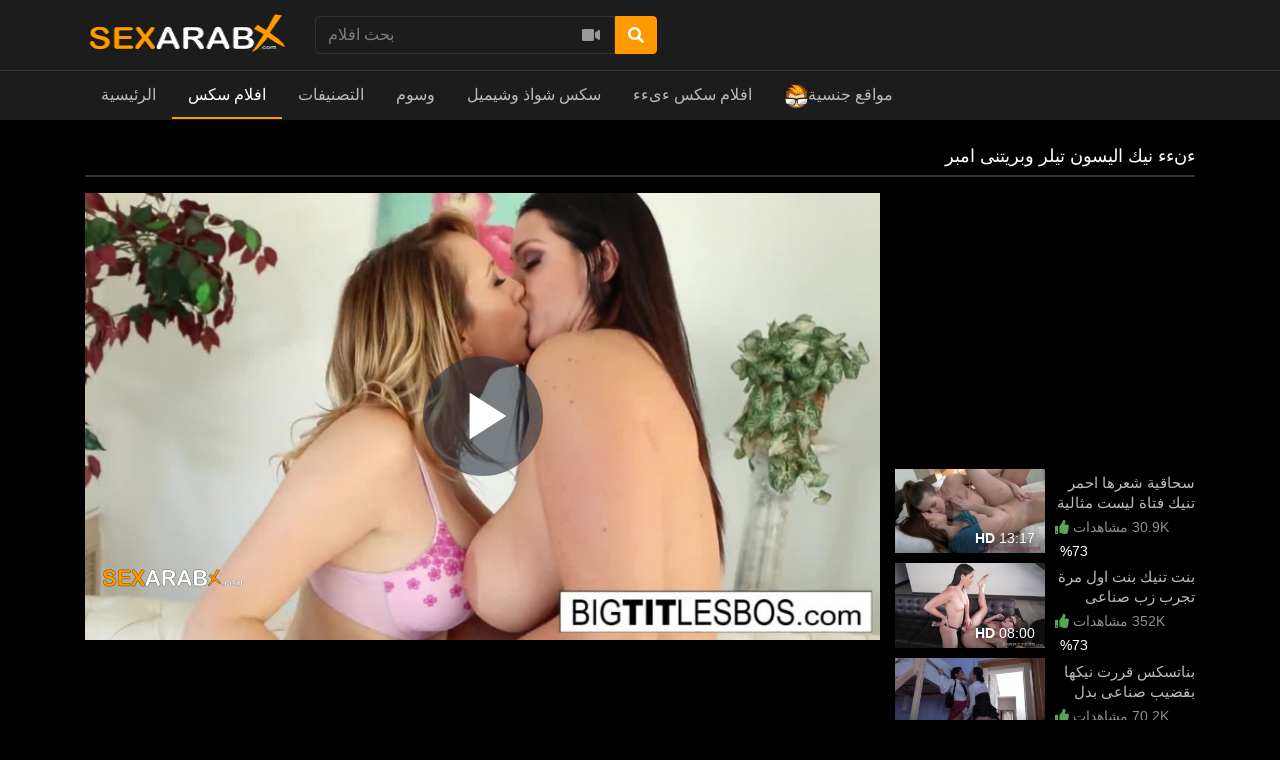

--- FILE ---
content_type: text/html; charset=UTF-8
request_url: https://www.sexarabx.com/video/4437/%D8%A1%D9%86%D8%A1%D8%A1-%D9%86%D9%8A%D9%83-%D8%A7%D9%84%D9%8A%D8%B3%D9%88%D9%86-%D8%AA%D9%8A%D9%84%D8%B1-%D9%88%D8%A8%D8%B1%D9%8A%D8%AA%D9%86%D9%89-%D8%A7%D9%85%D8%A8%D8%B1
body_size: 15090
content:
<!DOCTYPE html> <html lang="en"> <head prefix="og: http://ogp.me/ns#"> <meta property="og:site_name" content="sexarabx.com"> <meta property="og:title" content="ءنءء نيك اليسون تيلر وبريتنى امبر"> <meta property="og:url" content="https://www.sexarabx.com/video/4437/ءنءء-نيك-اليسون-تيلر-وبريتنى-امبر"> <meta property="og:type" content="video"> <meta property="og:image" content="https://www.sexarabx.com/media/videos/tmb/4437/default.jpg"> <meta property="og:description" content="ءنءء"> <meta property="video:duration" content="368.106"> <meta property="video:tag" content="sex"> <meta property="video:tag" content="ءنءء"> <script type="text/javascript">
	var player_autoplay = "0";
	var player_resolution = "high";	
	var player_timeline_preview = "1";		
	var player_sprite = "https://www.sexarabx.com/media/videos/tmb/4437/sprite.jpg";
	var player_logo = "1";
	var player_logo_redirect = "1";
	var player_logo_position = "bottom-left";
	var player_logo_link = "";	
	if (player_logo_link == '') {
		player_logo_link = "https://www.sexarabx.com/video/4437/ءنءء-نيك-اليسون-تيلر-وبريتنى-امبر";
	}
	var player_logo_image = "https://www.sexarabx.com/media/player/logo/logo.png";	
	var player_logo_opacity = "100";
	var player_pause_adv = "0";
	var video_duration = "368.106";	
	var video_id = "4437";
	var base_url = "https://www.sexarabx.com";	
	var aid = "";
</script> <title>ءنءء نيك اليسون تيلر وبريتنى امبر - sexarabx.com</title> <meta charset="utf-8"> <meta http-equiv="X-UA-Compatible" content="IE=edge"> <meta name="viewport" content="width=device-width, initial-scale=1, maximum-scale=1, user-scalable=no"> <meta http-equiv="Content-Type" content="text/html; charset=utf-8" /> <meta name="robots" content="index, follow" /> <meta name="revisit-after" content="1 days" /> <meta name="keywords" content="sex, ءنءء" /> <meta name="description" content="ءنءء نيك اليسون تيلر وبريتنى امبر" /> <link rel="canonical" href="https://www.sexarabx.com/video/4437/ءنءء-نيك-اليسون-تيلر-وبريتنى-امبر" /> <link rel="apple-touch-icon" sizes="180x180" href="/apple-touch-icon.png"> <link rel="icon" type="image/png" sizes="32x32" href="/favicon-32x32.png"> <link rel="icon" type="image/png" sizes="16x16" href="/favicon-16x16.png"> <link rel="manifest" href="/site.webmanifest"> <link rel="mask-icon" href="/safari-pinned-tab.svg" color="#5d5d5d"> <meta name="msapplication-TileColor" content="#5d5d5d"> <meta name="theme-color" content="#5d5d5d"> <meta name="msvalidate.01" content="FD146D5524B17303DFDF7F26A1C29724" /> <meta name="exoclick-site-verification" content="4f73a48cbda2a9b175612d03c794730d"> <script type="text/javascript">
    var base_url = "https://www.sexarabx.com";
	var max_thumb_folders = "32000";
    var tpl_url = "/templates/frontend/dark-red";
	var video_id = "4437";	var lang_deleting = "يتم الحذف...";
	var lang_flaging = "الرجاء الانتظار ...";
	var lang_loading = "تحميل...";
	var lang_sending = "ارسال...";
	var lang_share_name_empty = "الرجاء إدخال اسمك!";
	var lang_share_rec_empty = "الرجاء إدخال بريد إلكتروني واحد على الأقل";
	var fb_signin = "0";
	var fb_appid = "";
	var g_signin = "0";
	var g_cid = "";
	var signup_section = false;
	var relative = "";
	var search_v = "بحث افلام";
	var search_a = "بحث ألبومات";
	var search_u = "بحث مستخدمون";	
	var lang_global_delete 		 	 = "حذف";
	var lang_global_yes 		 	 = "نعم";
	var lang_global_no 				 = "لا";		
	var lang_global_remove 		 	 = "أزال";
			var session_uid = "";	
		var current_url = "/video/4437/%D8%A1%D9%86%D8%A1%D8%A1-%D9%86%D9%8A%D9%83-%D8%A7%D9%84%D9%8A%D8%B3%D9%88%D9%86-%D8%AA%D9%8A%D9%84%D8%B1-%D9%88%D8%A8%D8%B1%D9%8A%D8%AA%D9%86%D9%89-%D8%A7%D9%85%D8%A8%D8%B1";	
	var alert_messages = [];
	var alert_errors = [];	
	</script> <script src="https://code.jquery.com/jquery-3.1.0.min.js" crossorigin="anonymous"></script> <script src="https://cdnjs.cloudflare.com/ajax/libs/popper.js/1.14.3/umd/popper.min.js" integrity="sha384-ZMP7rVo3mIykV+2+9J3UJ46jBk0WLaUAdn689aCwoqbBJiSnjAK/l8WvCWPIPm49" crossorigin="anonymous"></script> <script src="https://stackpath.bootstrapcdn.com/bootstrap/4.1.3/js/bootstrap.min.js" integrity="sha384-ChfqqxuZUCnJSK3+MXmPNIyE6ZbWh2IMqE241rYiqJxyMiZ6OW/JmZQ5stwEULTy" crossorigin="anonymous"></script> <style class="fix direction">
	.content-info {
    direction: rtl!important;
	}
	.content-title,.well-filters h1,.footer-links,#wrapper .container h2:only-child,.content-right div a,.navbar-collapse,.dropdown-menu {
		text-align: right!important;
	}
	</style> <link rel="stylesheet" href="https://stackpath.bootstrapcdn.com/bootstrap/4.1.3/css/bootstrap.min.css" integrity="sha384-MCw98/SFnGE8fJT3GXwEOngsV7Zt27NXFoaoApmYm81iuXoPkFOJwJ8ERdknLPMO" crossorigin="anonymous"> <link rel="stylesheet" href="/templates/frontend/dark-red/css/easy-autocomplete.min.css"> <link rel="stylesheet" href="/templates/frontend/dark-red/css/easy-autocomplete.themes.min.css"> <link href="/templates/frontend/dark-red/css/style.css" rel="stylesheet"> <link rel="stylesheet" href="https://use.fontawesome.com/releases/v5.7.2/css/all.css" integrity="sha384-fnmOCqbTlWIlj8LyTjo7mOUStjsKC4pOpQbqyi7RrhN7udi9RwhKkMHpvLbHG9Sr" crossorigin="anonymous"> <link href="https://www.sexarabx.com/media/player/videojs/video-js.css" rel="stylesheet"> <link href="https://www.sexarabx.com/media/player/videojs/plugins/videojs-resolution-switcher-master/lib/videojs-resolution-switcher.css" rel="stylesheet"> <link href="https://www.sexarabx.com/media/player/videojs/plugins/videojs-logobrand-master/src/videojs.logobrand.css" rel="stylesheet"> <link href="https://www.sexarabx.com/media/player/videojs/plugins/videojs-thumbnails-master/videojs.thumbnails.css" rel="stylesheet"> <link href="https://www.sexarabx.com/media/player/videojs/video-js-custom.css" rel="stylesheet"> <link href="https://www.sexarabx.com/media/player/videojs/plugins/videojs-vast-vpaid-master/bin/videojs.vast.vpaid.css" rel="stylesheet"> <script src="https://www.sexarabx.com/media/player/videojs/ie8/videojs-ie8.min.js"></script> <script src="https://www.sexarabx.com/media/player/videojs/video.js"></script> <script src="https://www.sexarabx.com/media/player/videojs/plugins/videojs-vast-vpaid-master/bin/es5-shim.js"></script> <script src="https://www.sexarabx.com/media/player/videojs/plugins/videojs-vast-vpaid-master/bin/ie8fix.js"></script> <script src="https://www.sexarabx.com/media/player/videojs/plugins/videojs-vast-vpaid-master/bin/videojs_5.vast.vpaid.min.js"></script> <script src="https://www.sexarabx.com/media/player/videojs/plugins/videojs-resolution-switcher-master/lib/videojs-resolution-switcher.js"></script> <script src="https://www.sexarabx.com/media/player/videojs/plugins/videojs-logobrand-master/src/videojs.logobrand.js"></script> <script src="https://www.sexarabx.com/media/player/videojs/plugins/videojs-thumbnails-master/videojs.thumbnails.js"></script> </head> <body> <script async type="application/javascript" src="https://a.magsrv.com/ad-provider.js"></script> <div class="sticky-top"> <div class="top-nav"> <div class="container"> <div class="top-menu"> <div class="float-left"> <a class="top-brand" href="/"><img src="/images/logo/logo.png" alt="SexArabX - سكس عرب اكس"></a> </div> <div class="search-top-container mx-auto d-none d-md-inline-block"> <form class="form-inline" name="search" id="search_form" method="post" action="/search/videos"> <div class="input-group"> <input type="text" class="form-control search-box" placeholder="بحث افلام" name="search_query" id="search_query" value="" autocomplete="off"> <span> <a id="search_select" class="btn btn-search-select"><i class="fas fa-video"></i></a> </span> <span class="input-group-btn"> <button type="submit" class="btn btn-primary"><i class="fa fa-search"></i></button> </span> </div> <input type="hidden" id="search_type" value=""> </form> </div> <div class="clearfix"></div> </div> </div> </div> <nav class="navbar navbar-expand-md navbar-dark bg-dark"> <div class="container"> <button class="navbar-toggler" type="button" data-toggle="collapse" data-target="#navbarSupportedContent" aria-controls="navbarSupportedContent" aria-expanded="false" aria-label="Toggle navigation"> <span class="navbar-toggler-icon"></span> </button> <div class="d-block d-md-none search-bot-container"> <form class="form-inline" name="search" id="search_form_xs" method="post" action="/search/videos"> <div class="input-group"> <input type="text" class="form-control search-box" placeholder="بحث افلام" name="search_query" id="search_query_xs" value="" autocomplete="off"> <span> <a id="search_select_xs" class="btn btn-search-select"><i class="fas fa-video"></i></a> </span> <span class="input-group-btn"> <button type="submit" class="btn btn-primary"><i class="fa fa-search"></i></button> </span> </div> </form> </div> <div class="collapse navbar-collapse" id="navbarSupportedContent"> <ul class="navbar-nav mr-auto"> <li class="nav-item "> <a class="nav-link" href="/">الرئيسية</a> </li> <li class="nav-item d-block d-md-none active"> <a class="nav-link" href="/videos">افلام سكس</a> </li> <li class="nav-item dropdown d-none d-md-block  active"> <a href="/videos" class="dropdown-toggle nav-link" data-toggle="dropdown" data-hover="dropdown">
							افلام سكس <b class="caret"></b> </a> </li> <li class="nav-item d-block d-md-none "> <a class="nav-link" href="/categories">التصنيفات</a> </li> <li class="nav-item dropdown d-none d-md-block "> <a href="/categories" class="dropdown-toggle nav-link" data-toggle="dropdown">
						التصنيفات <b class="caret"></b> </a> <div class="dropdown-menu multi-column-dropdown"> <div class="container"> <div class="sub-menu-left"> <div class="sub-menu-title">
									Trending Searches
								</div> <div class="sub-menu-content"> <span class="trending-searches"><a href="/search/videos/سكس"><i class="fas fa-search"></i>سكس</a></span> <span class="trending-searches"><a href="/search/videos/xnxx"><i class="fas fa-search"></i>xnxx</a></span> <span class="trending-searches"><a href="/search/videos/porn"><i class="fas fa-search"></i>porn</a></span> <span class="trending-searches"><a href="/search/videos/xxnx"><i class="fas fa-search"></i>xxnx</a></span> <span class="trending-searches"><a href="/search/videos/xxnxx"><i class="fas fa-search"></i>xxnxx</a></span> <span class="trending-searches"><a href="/search/videos/xnxc"><i class="fas fa-search"></i>xnxc</a></span> <span class="trending-searches"><a href="/search/videos/pussy"><i class="fas fa-search"></i>pussy</a></span> <span class="trending-searches"><a href="/search/videos/طيز"><i class="fas fa-search"></i>طيز</a></span> <span class="trending-searches"><a href="/search/videos/افلام-بورن"><i class="fas fa-search"></i>افلام بورن</a></span> <span class="trending-searches"><a href="/search/videos/فلم"><i class="fas fa-search"></i>فلم</a></span> <span class="trending-searches"><a href="/search/videos/xnnxx"><i class="fas fa-search"></i>xnnxx</a></span> <span class="trending-searches"><a href="/search/videos/xnxxxx"><i class="fas fa-search"></i>xnxxxx</a></span> <span class="trending-searches"><a href="/search/videos/xxxnx"><i class="fas fa-search"></i>xxxnx</a></span> <span class="trending-searches"><a href="/search/videos/xxxnxx"><i class="fas fa-search"></i>xxxnxx</a></span> <span class="trending-searches"><a href="/search/videos/ام-سكس"><i class="fas fa-search"></i>ام سكس</a></span> <span class="trending-searches"><a href="/search/videos/بورن"><i class="fas fa-search"></i>بورن</a></span> <span class="trending-searches"><a href="/search/videos/xnnx"><i class="fas fa-search"></i>xnnx</a></span> <span class="trending-searches"><a href="/search/videos/نيك"><i class="fas fa-search"></i>نيك </a></span> <span class="trending-searches"><a href="/search/videos/فيلم"><i class="fas fa-search"></i>فيلم</a></span> <span class="trending-searches"><a href="/search/videos/araby"><i class="fas fa-search"></i>araby</a></span> </div> <div class="sub-menu-content mt-3"> <a href="/categories"><i class="fas fa-th"></i> View All Categories</a> </div> </div> <div class="sub-menu-right"> <div class="sub-menu-title">
									Popular Categories								
								</div> <div class="sub-menu-content"> <div class="row content-row"> <div class="col-md-6 col-lg-4 col-xl-3  m-b-20"> <a href="/videos/aflam-agnaby-foreign-sex-porn-translated"> <div class="thumb-overlay"> <img src="/media/categories/video/2.jpg" title="1افلام سكس اجنبي / بورن" alt="1افلام سكس اجنبي / بورن" class="img-responsive"/> <div class="category-title"> <div class="float-left title-truncate">
																	1افلام سكس اجنبي / بورن
																</div> <div class="float-right">
																	2484
																</div> </div> </div> </a> </div> <div class="col-md-6 col-lg-4 col-xl-3  m-b-20"> <a href="/videos/mharem-family-sex"> <div class="thumb-overlay"> <img src="/media/categories/video/3.jpg" title="افلام سكس عائلة اخوات عربي اجنبي" alt="افلام سكس عائلة اخوات عربي اجنبي" class="img-responsive"/> <div class="category-title"> <div class="float-left title-truncate">
																	افلام سكس عائلة اخوات عربي اجنبي
																</div> <div class="float-right">
																	585
																</div> </div> </div> </a> </div> <div class="col-md-6 col-lg-4 col-xl-3  m-b-20"> <a href="/videos/threesome-sex"> <div class="thumb-overlay"> <img src="/media/categories/video/18.jpg" title="سكس ثلاثي سكس ثلاثي" alt="سكس ثلاثي سكس ثلاثي" class="img-responsive"/> <div class="category-title"> <div class="float-left title-truncate">
																	سكس ثلاثي سكس ثلاثي
																</div> <div class="float-right">
																	330
																</div> </div> </div> </a> </div> <div class="col-md-6 col-lg-4 col-xl-3  m-b-20"> <a href="/videos/aflam-lesbian-girls-sex"> <div class="thumb-overlay"> <img src="/media/categories/video/13.jpg" title="سكس سحاق افلام سكس سحاقيات" alt="سكس سحاق افلام سكس سحاقيات" class="img-responsive"/> <div class="category-title"> <div class="float-left title-truncate">
																	سكس سحاق افلام سكس سحاقيات
																</div> <div class="float-right">
																	229
																</div> </div> </div> </a> </div> <div class="col-md-6 col-lg-4 col-xl-3  m-b-20"> <a href="/videos/aflam-sex-masry-egypt"> <div class="thumb-overlay"> <img src="/media/categories/video/5.jpg" title="سكس مصري سكس مصرى افلام سكس مصرية" alt="سكس مصري سكس مصرى افلام سكس مصرية" class="img-responsive"/> <div class="category-title"> <div class="float-left title-truncate">
																	سكس مصري سكس مصرى افلام سكس مصرية
																</div> <div class="float-right">
																	228
																</div> </div> </div> </a> </div> <div class="col-md-6 col-lg-4 col-xl-3  m-b-20"> <a href="/videos/american-sex"> <div class="thumb-overlay"> <img src="/media/categories/video/23.jpg" title="سكس امريكى سكس امريكي افلام سكس امريكية" alt="سكس امريكى سكس امريكي افلام سكس امريكية" class="img-responsive"/> <div class="category-title"> <div class="float-left title-truncate">
																	سكس امريكى سكس امريكي افلام سكس امريكية
																</div> <div class="float-right">
																	180
																</div> </div> </div> </a> </div> <div class="col-md-6 col-lg-4 col-xl-3 d-sm-none d-md-none d-lg-none d-xl-block m-b-20"> <a href="/videos/anal-neek-sex-teez"> <div class="thumb-overlay"> <img src="/media/categories/video/19.jpg" title="سكس نيك الطيز" alt="سكس نيك الطيز" class="img-responsive"/> <div class="category-title"> <div class="float-left title-truncate">
																	سكس نيك الطيز
																</div> <div class="float-right">
																	176
																</div> </div> </div> </a> </div> <div class="col-md-6 col-lg-4 col-xl-3 d-sm-none d-md-none d-lg-none d-xl-block m-b-20"> <a href="/videos/big-tits-sex-milf-mothers-sex"> <div class="thumb-overlay"> <img src="/media/categories/video/17.jpg" title="سكس امهات بزاز كبيرة ميلف" alt="سكس امهات بزاز كبيرة ميلف" class="img-responsive"/> <div class="category-title"> <div class="float-left title-truncate">
																	سكس امهات بزاز كبيرة ميلف
																</div> <div class="float-right">
																	168
																</div> </div> </div> </a> </div> </div> </div> </div> </div> </div> </li> <li class="nav-item d-block d-md-none "> <a class="nav-link" href="/tags">وسوم</a> </li> <div class="nav-item dropdown d-none d-md-block "> <a href="/tags" class="dropdown-toggle nav-link" data-toggle="dropdown">
						وسوم <b class="caret"></b> </a> <div class="dropdown-menu multi-column-dropdown"> <div class="container"> <div class="sub-menu-left w-100 m-b-10"> <div class="sub-menu-title">
									Popular Tags										
								</div> <div class="sub-menu-content"> <div class="row content-row"> <div class="popular-tag"> <span> <span class="tag-counter">902</span> <i class="fas fa-search"></i> <a href="/search/videos/افلام" title="افلام">افلام</a> </span> </div> <div class="popular-tag"> <span> <span class="tag-counter">899</span> <i class="fas fa-search"></i> <a href="/search/videos/بزاز" title="بزاز">بزاز</a> </span> </div> <div class="popular-tag"> <span> <span class="tag-counter">899</span> <i class="fas fa-search"></i> <a href="/search/videos/طيز" title="طيز">طيز</a> </span> </div> <div class="popular-tag"> <span> <span class="tag-counter">899</span> <i class="fas fa-search"></i> <a href="/search/videos/نيك" title="نيك">نيك</a> </span> </div> <div class="popular-tag"> <span> <span class="tag-counter">899</span> <i class="fas fa-search"></i> <a href="/search/videos/سكس" title="سكس">سكس</a> </span> </div> <div class="popular-tag"> <span> <span class="tag-counter">898</span> <i class="fas fa-search"></i> <a href="/search/videos/افلام-بورنو" title="افلام بورنو">افلام بورنو</a> </span> </div> <div class="popular-tag"> <span> <span class="tag-counter">898</span> <i class="fas fa-search"></i> <a href="/search/videos/porn" title="porn">porn</a> </span> </div> <div class="popular-tag"> <span> <span class="tag-counter">898</span> <i class="fas fa-search"></i> <a href="/search/videos/فلم" title="فلم">فلم</a> </span> </div> <div class="popular-tag"> <span> <span class="tag-counter">898</span> <i class="fas fa-search"></i> <a href="/search/videos/مقاطع" title="مقاطع">مقاطع</a> </span> </div> <div class="popular-tag"> <span> <span class="tag-counter">898</span> <i class="fas fa-search"></i> <a href="/search/videos/نسوانجي" title="نسوانجي">نسوانجي</a> </span> </div> <div class="popular-tag"> <span> <span class="tag-counter">898</span> <i class="fas fa-search"></i> <a href="/search/videos/ءىءء" title="ءىءء">ءىءء</a> </span> </div> <div class="popular-tag"> <span> <span class="tag-counter">898</span> <i class="fas fa-search"></i> <a href="/search/videos/كس" title="كس">كس</a> </span> </div> <div class="popular-tag"> <span> <span class="tag-counter">898</span> <i class="fas fa-search"></i> <a href="/search/videos/فيديو" title="فيديو">فيديو</a> </span> </div> <div class="popular-tag"> <span> <span class="tag-counter">898</span> <i class="fas fa-search"></i> <a href="/search/videos/فيلم" title="فيلم">فيلم</a> </span> </div> <div class="popular-tag"> <span> <span class="tag-counter">898</span> <i class="fas fa-search"></i> <a href="/search/videos/بورنو" title="بورنو">بورنو</a> </span> </div> <div class="popular-tag"> <span> <span class="tag-counter">897</span> <i class="fas fa-search"></i> <a href="/search/videos/gonzo-xxx" title="gonzo xxx">gonzo xxx</a> </span> </div> <div class="popular-tag"> <span> <span class="tag-counter">897</span> <i class="fas fa-search"></i> <a href="/search/videos/xnxxxx" title="xnxxxx">xnxxxx</a> </span> </div> <div class="popular-tag"> <span> <span class="tag-counter">897</span> <i class="fas fa-search"></i> <a href="/search/videos/xnxxx" title="xnxxx">xnxxx</a> </span> </div> <div class="popular-tag"> <span> <span class="tag-counter">897</span> <i class="fas fa-search"></i> <a href="/search/videos/xnnx" title="xnnx">xnnx</a> </span> </div> <div class="popular-tag"> <span> <span class="tag-counter">897</span> <i class="fas fa-search"></i> <a href="/search/videos/xxxnx" title="xxxnx">xxxnx</a> </span> </div> <div class="popular-tag"> <span> <span class="tag-counter">897</span> <i class="fas fa-search"></i> <a href="/search/videos/xnnxx" title="xnnxx">xnnxx</a> </span> </div> <div class="popular-tag"> <span> <span class="tag-counter">897</span> <i class="fas fa-search"></i> <a href="/search/videos/xnxc" title="xnxc">xnxc</a> </span> </div> <div class="popular-tag"> <span> <span class="tag-counter">897</span> <i class="fas fa-search"></i> <a href="/search/videos/sex-tube" title="sex tube">sex tube</a> </span> </div> <div class="popular-tag"> <span> <span class="tag-counter">897</span> <i class="fas fa-search"></i> <a href="/search/videos/aflam-sex" title="aflam sex">aflam sex</a> </span> </div> <div class="popular-tag"> <span> <span class="tag-counter">897</span> <i class="fas fa-search"></i> <a href="/search/videos/xxxnxx" title="xxxnxx">xxxnxx</a> </span> </div> <div class="popular-tag"> <span> <span class="tag-counter">897</span> <i class="fas fa-search"></i> <a href="/search/videos/free-sex" title="free sex">free sex</a> </span> </div> <div class="popular-tag"> <span> <span class="tag-counter">885</span> <i class="fas fa-search"></i> <a href="/search/videos/sex" title="sex">sex</a> </span> </div> <div class="popular-tag"> <span> <span class="tag-counter">515</span> <i class="fas fa-search"></i> <a href="/search/videos/افلام-سكس-اجنبي" title="افلام سكس اجنبي">افلام سكس اجنبي</a> </span> </div> <div class="popular-tag"> <span> <span class="tag-counter">515</span> <i class="fas fa-search"></i> <a href="/search/videos/سكس-اجنبي" title="سكس اجنبي">سكس اجنبي</a> </span> </div> <div class="popular-tag"> <span> <span class="tag-counter">514</span> <i class="fas fa-search"></i> <a href="/search/videos/سكس-اجنبى" title="سكس اجنبى">سكس اجنبى</a> </span> </div> <div class="popular-tag"> <span> <span class="tag-counter">514</span> <i class="fas fa-search"></i> <a href="/search/videos/english-sex" title="english sex">english sex</a> </span> </div> <div class="popular-tag"> <span> <span class="tag-counter">514</span> <i class="fas fa-search"></i> <a href="/search/videos/سكسي-اجنبي" title="سكسي اجنبي">سكسي اجنبي</a> </span> </div> <div class="popular-tag"> <span> <span class="tag-counter">514</span> <i class="fas fa-search"></i> <a href="/search/videos/pussyxnxx-اجنبي" title="pussyxnxx اجنبي">pussyxnxx اجنبي</a> </span> </div> <div class="popular-tag"> <span> <span class="tag-counter">514</span> <i class="fas fa-search"></i> <a href="/search/videos/sex-agnaby" title="sex agnaby">sex agnaby</a> </span> </div> <div class="popular-tag"> <span> <span class="tag-counter">94</span> <i class="fas fa-search"></i> <a href="/search/videos/افلام-سكس-محارم" title="افلام سكس محارم">افلام سكس محارم</a> </span> </div> <div class="popular-tag"> <span> <span class="tag-counter">94</span> <i class="fas fa-search"></i> <a href="/search/videos/taboo-sex" title="taboo sex">taboo sex</a> </span> </div> <div class="popular-tag"> <span> <span class="tag-counter">94</span> <i class="fas fa-search"></i> <a href="/search/videos/incest-sex" title="incest sex">incest sex</a> </span> </div> <div class="popular-tag"> <span> <span class="tag-counter">94</span> <i class="fas fa-search"></i> <a href="/search/videos/نيك-العائلة" title="نيك العائلة">نيك العائلة</a> </span> </div> <div class="popular-tag"> <span> <span class="tag-counter">94</span> <i class="fas fa-search"></i> <a href="/search/videos/سكس-محارم" title="سكس محارم">سكس محارم</a> </span> </div> <div class="popular-tag"> <span> <span class="tag-counter">72</span> <i class="fas fa-search"></i> <a href="/search/videos/سكس-جماعي" title="سكس جماعي">سكس جماعي</a> </span> </div> <div class="popular-tag"> <span> <span class="tag-counter">64</span> <i class="fas fa-search"></i> <a href="/search/videos/step-family" title="step family">step family</a> </span> </div> <div class="popular-tag"> <span> <span class="tag-counter">64</span> <i class="fas fa-search"></i> <a href="/search/videos/family-sex" title="family sex">family sex</a> </span> </div> <div class="popular-tag"> <span> <span class="tag-counter">63</span> <i class="fas fa-search"></i> <a href="/search/videos/pussyxnxx-محارم" title="pussyxnxx محارم">pussyxnxx محارم</a> </span> </div> <div class="popular-tag"> <span> <span class="tag-counter">63</span> <i class="fas fa-search"></i> <a href="/search/videos/الابن" title="الابن">الابن</a> </span> </div> <div class="popular-tag"> <span> <span class="tag-counter">57</span> <i class="fas fa-search"></i> <a href="/search/videos/سكس-ثلاثي" title="سكس ثلاثي">سكس ثلاثي</a> </span> </div> <div class="popular-tag"> <span> <span class="tag-counter">57</span> <i class="fas fa-search"></i> <a href="/search/videos/سكس-ثلاثى" title="سكس ثلاثى">سكس ثلاثى</a> </span> </div> <div class="popular-tag"> <span> <span class="tag-counter">57</span> <i class="fas fa-search"></i> <a href="/search/videos/3some" title="3some">3some</a> </span> </div> <div class="popular-tag"> <span> <span class="tag-counter">57</span> <i class="fas fa-search"></i> <a href="/search/videos/threesome-sex" title="threesome sex">threesome sex</a> </span> </div> </div> </div> <div class="sub-menu-content mt-3"> <a href="/tags"><i class="fas fa-tags"></i> عرض المزيد...</a> </div> </div> </div> </div> </div> <li class="nav-item"><a href="https://sexshawaz.com/" rel="dofollow" target="_blank" class="nav-link">سكس شواذ وشيميل</a></li> <li class="nav-item"><a href="https://xnxxsexarab.com/" rel="dofollow" target="_blank" class="nav-link">افلام سكس ءىءء</a></li> <li class="nav-item"><a href="https://theporndude.com/ar" rel="nofollow" target="_blank" class="nav-link"><img style="height:24px;width:24px;" src="/images/theporndude.png" alt="ThePornDude">مواقع جنسية</a></li> </ul> </div> </div> </nav> </div> <div id="wrapper"><script type="text/javascript">
var lang_favoriting = "الرجاء الانتظار ...";
var lang_posting = "Posting...";
var video_width = "640";
var video_height = "360";
var evideo_vkey = "2b9110413c40f3cce680";

$( document ).ready(function() {

    var evdiv = $('.video-embedded');
	var ewidth = evdiv.width();
	eheight =  Math.round(ewidth / 1.777);
	evdiv.css("height" , eheight);

	$(window).resize(function() {
	var evwidth = $('.video-embedded').width();
	evheight =  Math.round(evwidth / 1.777);
	$('.video-embedded').css("height" , evheight);	
	});	
});

</script> <script type="text/javascript" src="/templates/frontend/dark-red/js/jquery.comments.js"></script> <script type="text/javascript" src="/templates/frontend/dark-red/js/jquery.voting.js"></script> <script type="text/javascript" src="/templates/frontend/dark-red/js/jquery.video.js"></script> <div class="modal fade" id="shareModal" tabindex="-1" role="dialog" aria-hidden="true"> <div class="modal-dialog modal-dialog-centered" role="document"> <div class="modal-content"> <div class="modal-header"> <h4 class="modal-title">شارك هذا الفلم</h4> <button type="button" class="close" data-dismiss="modal">&times;</button> </div> <div class="modal-body"> <div class="form-group mt-3"> <label for="video_share_url">Share video URL</label> <input id="video_share_url" type="text" class="form-control" value="https://www.sexarabx.com/video/4437/ءنءء-نيك-اليسون-تيلر-وبريتنى-امبر" readonly> <button class="btn btn-secondary btn-bold mt-1 btn-xs float-right" onclick="copyToClipboard('video_share_url')"><span id="video_share_url_copied"><i class="fas fa-clone"></i></span> COPY</button> <div class="clearfix"></div> </div> <div class="form-group mt-3"> <label for="video_embed_code">Embed Code</label> <textarea name="video_embed_code" rows="4" id="video_embed_code" class="form-control" readonly><iframe width="640" height="360" src="https://www.sexarabx.com/embed/2b9110413c40f3cce680" frameborder="0" allowfullscreen></iframe></textarea> <button class="btn btn-secondary btn-bold mt-1 btn-xs float-right" onclick="copyToClipboard('video_embed_code')"><span id="video_embed_code_copied"><i class="fas fa-clone"></i></span> COPY</button> <div class="clearfix"></div> </div> <div id="custom_size" class="form-group"> <label for="custom_width">Custom Size</label> <div> <div class="float-left"> <input id="custom_width" type="text" class="form-control" value="" placeholder="Width" style="width: 100px!important;"/> </div> <div class="float-left ml-2 mr-2" style="line-height: 38px;">
							&times;
						</div> <div class="float-left mr-2"> <input id="custom_height" type="text" class="form-control" value="" placeholder="Height" style="width: 100px!important;"/> </div> <div class="float-left" style="line-height: 38px;">
							(Min: 320 &times; 180)
						</div> </div> </div> </div> <div class="modal-footer"> <button type="button" class="btn btn-secondary btn-bold float-left" data-dismiss="modal">Cancel</button> </div> </div> </div> </div> <div class="modal fade" id="flagModal" tabindex="-1" role="dialog" aria-hidden="true"> <div class="modal-dialog modal-dialog-centered" role="document"> <div class="modal-content"> <div class="modal-header"> <h4 class="modal-title">علم الفلم</h4> <button type="button" class="close" data-dismiss="modal">&times;</button> </div> <div class="modal-body"> <div class="form-group"> <label>علم الفلم</label> <div> <div class="radio"> <label> <input name="flag_reason" type="radio" value="inappropriate" checked="yes" />
								.(غير ملائمة (الاغتصاب وزنا المحارم ، الخ
							</label> </div> <div class="radio"> <label> <input name="flag_reason" type="radio" value="underage" />
								تحت السن القانونية
							</label> </div> <div class="radio"> <label> <input name="flag_reason" type="radio" value="copyrighted" />
								ممتلكة
							</label> </div> <div class="radio"> <label> <input name="flag_reason" type="radio" value="not_playing" />
								الفلم لا يعمل
							</label> </div> <div class="radio"> <label> <input name="flag_reason" type="radio" value="other" />
								أخرى
							</label> </div> <div id="flag_reason_error" class="text-danger m-t-5" style="display: none;"></div> </div> </div> <div class="form-group"> <label for="flag_message">السبب (اختياري)</label> <div> <textarea name="flag_message" class="form-control" rows="3" id="flag_message"></textarea> </div> </div> </div> <div class="modal-footer"> <button id="submit_flag_video" data-vid="4437" type="button" class="btn btn-primary btn-bold">علم الفلم</button> <button type="button" class="btn btn-secondary btn-bold" data-dismiss="modal">Cancel</button> </div> </div> </div> </div> <div class="container mt-3 mb-3"> <div class="well-filters"> <h1>ءنءء نيك اليسون تيلر وبريتنى امبر</h1> </div> <div class="row"> <div class="content-left mt-3 mb-3"> <div class="video-container"> <video id="video" class="video-js vjs-16-9 vjs-big-play-centered vjs-sublime-skin" preload="none" controls="true" playsinline webkit-playsinline poster="https://www.sexarabx.com/media/videos/tmb/4437/default.jpg" data-setup='{
		  "autoplay": false,
		  "plugins": {
		  "vastClient": {
			"adTagUrl": "https://s.magsrv.com/splash.php?idzone=4662288",
			"adCancelTimeout": 10000,
			"playAdAlways": true,		
			"adsEnabled": true			}
		  }
		}'> <source src="https://x.ar2cdn.online/media/videos/h264/4437.mp4" type='video/mp4' label='720p' res='720'/> </video> </div> <div class="ad-content mt-3"> <ins class="eas6a97888e" data-zoneid="4164300" data-keywords="arab,big-tits,egypt"></ins> </div> <div class="row mt-3"> <div class="col-12"> <div class="vote-box float-left"> <span class="content-rating"> <span class="mr-2"><i class="fas fa-thumbs-up"></i> <span id="rating_video_4437">39%</span></span> <span class="vote-up mr-1"><i id="vote_up_video_4437" class="fas fa-thumbs-up"></i> <span id="likes_video_4437">7</span></span> <span class="vote-down"><i id="vote_down_video_4437" class="fas fa-thumbs-down"></i> <span id="dislikes_video_4437">11</span></span> </span> </div> <div class="video-actions float-right ml-3"> <a href="#" id="video_share" class="btn btn-secondary btn-bold btn-xxs"><i class="fas fa-share"></i><span class="d-none d-md-inline"> مشاركة</span></a> </div> </div> </div> <div class="row"> <div class="col-12" style="text-align:right!important;"> <div class="card-sub mt-3"> <span class="d-block d-sm-none float-right mb-3" dir="rtl"><span class="text-highlighted" dir="ltr"><i class="fas fa-eye"></i> 2700</span> &nbsp; 4 سنوات مضت</span> <div class="clearfix"></div> <div class="float-left"> <a href="/user/anonymous"><img class="medium-avatar" src="/media/users/nopic-Male.gif" alt="admin" /><span>anonymous</span></a>	
														| <span class="total-subscribers" id="total_subscribers"><span class="text-highlighted">38</span> subscribers</span> </div> <div class="float-right mt-2"> <span class="d-none d-sm-inline"><span class="text-highlighted"><i class="fas fa-eye"></i> 2700</span> &nbsp; 4 سنوات مضت</span> </div> <div class="clearfix"></div> </div> <div class="mt-3 overflow-hidden">
							ءنءء
						</div> <div class="mt-3 overflow-hidden" dir="rtl">
												السمات:
													<a class="tag" href="/search/videos/sex">sex</a>,													<a class="tag" href="/search/videos/ءنءء">ءنءء</a> </div> </div> </div> <script type="text/javascript">
					var lang_comments_confirm_delete 		= "Are you sure you want to delete this comment?";
					var lang_comments_reply 		 		= "Reply";				
					var lang_comments_view_more_replies	 	= "View More";								
					var lang_comments_insert_media   		= "Insert Media";		
					var lang_cancel					   		= "Cancel";						
				</script> <div class="comments-section mt-3"> <div class="modal fade" id="commentsMediaModal" tabindex="-1" role="dialog" aria-hidden="true"> <div class="modal-dialog modal-dialog-centered modal-lg" role="document"> <div class="modal-content"> <div class="modal-body"> <nav> <div class="nav nav-tabs" role="tablist"> <a class="nav-item nav-link active" id="nav-cvideos-tab" data-toggle="tab" href="#nav-cvideos" role="tab" aria-controls="nav-cvideos" aria-selected="true">افلام</a> <a class="nav-item nav-link" id="nav-cphotos-tab" data-toggle="tab" href="#nav-cphotos" role="tab" aria-controls="nav-cphotos" aria-selected="false">صور</a> </div> </nav> <div class="tab-content"> <div class="tab-pane fade show active" id="nav-cvideos" role="tabpanel" aria-labelledby="nav-cvideos-tab"> <input type="text" class="form-control" placeholder="Search Videos" id="search-cvideos" value="" autocomplete="off"> <div id="info-cvideos"></div> <div class="clearfix"></div> <div id="cvideos-container"> </div> <div id="cvideos-loader"><i class="fas fa-circle-notch fa-spin fa-2x"></i></div> </div> <div class="tab-pane fade" id="nav-cphotos" role="tabpanel" aria-labelledby="nav-cphotos-tab"> <input type="text" class="form-control" placeholder="Search Photos" id="search-cphotos" value="" autocomplete="off"> <div id="info-cphotos"></div> <div class="clearfix"></div> <div id="cphotos-container"> </div> <div id="cphotos-loader"><i class="fas fa-circle-notch fa-spin fa-2x"></i></div> </div> </div> <input id="insert_media_target" type="hidden" value=""> </div> <div class="modal-footer"> <button type="button" class="btn btn-secondary btn-bold" data-dismiss="modal">Close</button> </div> </div> </div> </div> <div class="well-filters mb-1"> <div class="float-left mr-3"> <h1><i class="fas fa-comments"></i> تعليقات</h1> </div> <div class="float-left"> <h1> <a id="comments_sort" href="#" data-id="4437" data-type="video" data-sort="newest" data-toggle="dropdown" aria-haspopup="true" aria-expanded="false"><i class="fas fa-sort-amount-down"></i></a> <div class="dropdown-menu dropdown-menu-left" aria-labelledby="comments_sort"> <a class="dropdown-item active" data-sort="newest" id="comments_sort_newest" href="#">
										Newest
									</a> <a class="dropdown-item" data-sort="top" id="comments_sort_top" href="#">
										Top Comments
									</a> </div> </h1> </div> <div class="float-left ml-3"> <h1> <span id="sort_loading"></span> </h1> </div> <div class="float-right"> <h1><span id="comments_total">0</span></h1> </div> <div class="clearfix"></div> </div> <div id="comments_input_container"> <textarea data-id="4437" data-type="video" id="comments_input" rows="3"  maxlength="1000" class="form-control" disabled></textarea> <span id="comments_login_register" class="">Please <a id="comments_login" data-toggle="modal" href="#login-modal">log in</a> or <a id="comments_register" href="/signup">register</a> to post comments</span> </div> <div id="comments_list" class="comments-list"> </div> <div id="comments_more" class="comments-list"> </div> </div> </div> <div class="content-right mt-3 mb-3"> <div class="ad-content"> <ins class="eas6a97888e" data-zoneid="4071012" data-keywords="arab,big-tits,egypt"></ins> </div> <div class="related-video"> <a href="/video/63/سحاقية-شعرها-احمر-تنيك-فتاة-ليست-مثالية"> <div class="thumb-overlay"> <img src="https://www.sexarabx.com/media/videos/tmb/63/5.jpg" title="سحاقية شعرها احمر تنيك فتاة ليست مثالية" alt="سحاقية شعرها احمر تنيك فتاة ليست مثالية" class="img-responsive "/> <div class="duration"> <span class="hd-text-icon">HD</span>																		13:17
								</div> </div> <div class="content-info"> <a href="/video/63/سحاقية-شعرها-احمر-تنيك-فتاة-ليست-مثالية"> <span class="content-title">سحاقية شعرها احمر تنيك فتاة ليست مثالية</span> </a> <div class="content-details"> <span class="content-views">
										30.9K مشاهدات								
									</span> <span class="content-rating"><i class="fas fa-thumbs-up"></i> <span>73%</span></span> </div> </div> </a> <div class="clearfix"></div> </div> <div class="related-video"> <a href="/video/966/بنت-تنيك-بنت-اول-مرة-تجرب-زب-صناعى-عنيف"> <div class="thumb-overlay"> <img src="https://www.sexarabx.com/media/videos/tmb/966/18.jpg" title="بنت تنيك بنت اول مرة تجرب زب صناعى عنيف" alt="بنت تنيك بنت اول مرة تجرب زب صناعى عنيف" class="img-responsive "/> <div class="duration"> <span class="hd-text-icon">HD</span>																		08:00
								</div> </div> <div class="content-info"> <a href="/video/966/بنت-تنيك-بنت-اول-مرة-تجرب-زب-صناعى-عنيف"> <span class="content-title">بنت تنيك بنت اول مرة تجرب زب صناعى عنيف</span> </a> <div class="content-details"> <span class="content-views">
										352K مشاهدات								
									</span> <span class="content-rating"><i class="fas fa-thumbs-up"></i> <span>73%</span></span> </div> </div> </a> <div class="clearfix"></div> </div> <div class="related-video"> <a href="/video/1133/بناتسكس-قررت-نيكها-بقضيب-صناعى-بدل-جهاز-رعاش"> <div class="thumb-overlay"> <img src="https://www.sexarabx.com/media/videos/tmb/1133/5.jpg" title="بناتسكس قررت نيكها بقضيب صناعى بدل جهاز رعاش" alt="بناتسكس قررت نيكها بقضيب صناعى بدل جهاز رعاش" class="img-responsive "/> <div class="duration"> <span class="hd-text-icon">HD</span>																		08:30
								</div> </div> <div class="content-info"> <a href="/video/1133/بناتسكس-قررت-نيكها-بقضيب-صناعى-بدل-جهاز-رعاش"> <span class="content-title">بناتسكس قررت نيكها بقضيب صناعى بدل جهاز رعاش</span> </a> <div class="content-details"> <span class="content-views">
										70.2K مشاهدات								
									</span> <span class="content-rating"><i class="fas fa-thumbs-up"></i> <span>77%</span></span> </div> </div> </a> <div class="clearfix"></div> </div> <div class="related-video"> <a href="/video/1893/نيك-بنات-مع-بعض-ابتزاز-شرطية-لفتاة"> <div class="thumb-overlay"> <img src="https://www.sexarabx.com/media/videos/tmb/1893/7.jpg" title="نيك بنات مع بعض ابتزاز شرطية لفتاة" alt="نيك بنات مع بعض ابتزاز شرطية لفتاة" class="img-responsive "/> <div class="duration"> <span class="hd-text-icon">HD</span>																		10:00
								</div> </div> <div class="content-info"> <a href="/video/1893/نيك-بنات-مع-بعض-ابتزاز-شرطية-لفتاة"> <span class="content-title">نيك بنات مع بعض ابتزاز شرطية لفتاة</span> </a> <div class="content-details"> <span class="content-views">
										39.3K مشاهدات								
									</span> <span class="content-rating"><i class="fas fa-thumbs-up"></i> <span>59%</span></span> </div> </div> </a> <div class="clearfix"></div> </div> <div class="related-video"> <a href="/video/1894/بنات-تنيك-بعض-فى-الساونا"> <div class="thumb-overlay"> <img src="https://www.sexarabx.com/media/videos/tmb/1894/16.jpg" title="بنات تنيك بعض فى الساونا" alt="بنات تنيك بعض فى الساونا" class="img-responsive "/> <div class="duration"> <span class="hd-text-icon">HD</span>																		12:00
								</div> </div> <div class="content-info"> <a href="/video/1894/بنات-تنيك-بعض-فى-الساونا"> <span class="content-title">بنات تنيك بعض فى الساونا</span> </a> <div class="content-details"> <span class="content-views">
										39.8K مشاهدات								
									</span> <span class="content-rating"><i class="fas fa-thumbs-up"></i> <span>31%</span></span> </div> </div> </a> <div class="clearfix"></div> </div> <div class="related-video"> <a href="/video/2374/فتاة-بقضيب-صناعي-تنيك-امراة-مثيرة"> <div class="thumb-overlay"> <img src="https://www.sexarabx.com/media/videos/tmb/2374/5.jpg" title="فتاة بقضيب صناعي تنيك امراة مثيرة" alt="فتاة بقضيب صناعي تنيك امراة مثيرة" class="img-responsive "/> <div class="duration"> <span class="hd-text-icon">HD</span>																		08:30
								</div> </div> <div class="content-info"> <a href="/video/2374/فتاة-بقضيب-صناعي-تنيك-امراة-مثيرة"> <span class="content-title">فتاة بقضيب صناعي تنيك امراة مثيرة</span> </a> <div class="content-details"> <span class="content-views">
										20.1K مشاهدات								
									</span> <span class="content-rating"><i class="fas fa-thumbs-up"></i> <span>72%</span></span> </div> </div> </a> <div class="clearfix"></div> </div> <div class="related-video"> <a href="/video/3435/شرموطه-وصديقتها-نيك-تحت-التربيزة"> <div class="thumb-overlay"> <img src="https://www.sexarabx.com/media/videos/tmb/3435/8.jpg" title="شرموطه وصديقتها نيك تحت التربيزة" alt="شرموطه وصديقتها نيك تحت التربيزة" class="img-responsive "/> <div class="duration"> <span class="hd-text-icon">HD</span>																		35:45
								</div> </div> <div class="content-info"> <a href="/video/3435/شرموطه-وصديقتها-نيك-تحت-التربيزة"> <span class="content-title">شرموطه وصديقتها نيك تحت التربيزة</span> </a> <div class="content-details"> <span class="content-views">
										89.5K مشاهدات								
									</span> <span class="content-rating"><i class="fas fa-thumbs-up"></i> <span>92%</span></span> </div> </div> </a> <div class="clearfix"></div> </div> <div class="related-video"> <a href="/video/3679/سكس-مص-بزاز-ونيك"> <div class="thumb-overlay"> <img src="https://www.sexarabx.com/media/videos/tmb/3679/14.jpg" title="سكس مص بزاز ونيك" alt="سكس مص بزاز ونيك" class="img-responsive "/> <div class="duration"> <span class="hd-text-icon">HD</span>																		14:08
								</div> </div> <div class="content-info"> <a href="/video/3679/سكس-مص-بزاز-ونيك"> <span class="content-title">سكس مص بزاز ونيك</span> </a> <div class="content-details"> <span class="content-views">
										52.9K مشاهدات								
									</span> <span class="content-rating"><i class="fas fa-thumbs-up"></i> <span>94%</span></span> </div> </div> </a> <div class="clearfix"></div> </div> </div> </div> <div class="ad-content"> <ins class="eas6a97888e" data-zoneid="4071018" data-keywords="arab,big-tits,egypt"></ins> <script>(AdProvider = window.AdProvider || []).push({"serve": {}});</script> </div> </div><div class="footer-container"> <div class="footer-links"> <div class="container"> <div class="row"> <div class="col-sm-12"> <ul class="list-unstyled"> <li><a href="mailto:admin@sexarabx.com" rel="nofollow">للتواصل معنا</a></li> <li><a href="/invite" rel="nofollow">دعوة أصدقاء</a></li> <li><a href="/static/terms" rel="nofollow">بنود وشروط</a></li> <li><a href="https://xfemboy.com">Femboy Porn</a></li> <li><a href="/static/privacy" rel="nofollow">الخصوصية</a></li> <li><a href="/static/dmca" rel="nofollow">DMCA</a></li> </ul> </div> </div> </div> </div> <div class="footer"> <div class="container"> <div class="d-none d-sm-block"> <div class="float-left"> <span>حقوق التأليف والنشر &#169; 2008-2020</span> <span class="text-highlighted">sexarabx.com</span> </div> <div class="clearfix"></div> </div> <div class="d-block d-sm-none"><span>حقوق التأليف والنشر &#169; 2008-2020</span> <span class="text-highlighted">sexarabx.com</span></div> </div> </div> <div id="alerts_bottom"></div> </div> <script>
		var suggestion_arr = [{name: 'سكس', type: '5581'},{name: 'xnxx', type: '5519'},{name: 'porn', type: '5513'},{name: 'xxnx', type: '5378'},{name: 'xxnxx', type: '5376'},{name: 'xnxc', type: '5376'},{name: 'pussy', type: '4613'},{name: 'طيز', type: '4591'},{name: 'افلام بورن', type: '4519'},{name: 'فلم', type: '4419'},{name: 'xnnxx', type: '4405'},{name: 'xnxxxx', type: '4404'},{name: 'xxxnx', type: '4403'},{name: 'xxxnxx', type: '4403'},{name: 'ام سكس', type: '3655'},{name: 'بورن', type: '2343'},{name: 'xnnx', type: '2316'},{name: 'نيك ', type: '1855'},{name: 'فيلم', type: '1851'},{name: 'araby', type: '1115'},{name: 'سيكس', type: '1083'},{name: 'xnxn', type: '978'},{name: 'xmxx', type: '974'},{name: 'xxnc', type: '973'},{name: 'افلام ', type: '961'},{name: 'سكس عائلة', type: '729'},{name: ' نيك ', type: '705'},{name: 'incest sex', type: '703'},{name: 'incest', type: '703'},{name: 'hijab', type: '636'},{name: 'افلام سكس عائلة', type: '601'},{name: 'Family', type: '599'},{name: 'Taboo sex', type: '599'},{name: 'xnxx عائلة', type: '580'},{name: 'amateur', type: '574'},{name: 'Family sex', type: '573'},{name: 'اخ', type: '553'},{name: 'جاب', type: '539'},{name: 'home', type: '535'},{name: 'الابن', type: '504'},{name: 'step', type: '491'},{name: 'افلام', type: '487'},{name: 'xnxz', type: '485'},{name: 'taboo', type: '478'},{name: 'step family', type: '476'},{name: 'امه', type: '367'},{name: 'ass', type: '350'},{name: 'hard', type: '347'},{name: 'three', type: '338'},{name: 'fuck', type: '338'},{name: 'threesome', type: '335'},{name: 'threesome sex', type: '316'},{name: 'her', type: '307'},{name: 'the', type: '303'},{name: 'sexy', type: '303'},{name: 'عربي', type: '298'},{name: 'اخت', type: '292'},{name: 'سحاق', type: '273'},{name: 'xnxx ام', type: '271'},{name: '3some', type: '268'},{name: 'قضيب', type: '262'},{name: 'سحاق ', type: '247'},{name: 'milf', type: '247'},{name: 'big', type: '246'},{name: 'كس مصري', type: '232'},{name: 'سكس مصري', type: '232'},{name: 'افلام سكس مصري', type: '228'},{name: 'slim', type: '228'},{name: 'سكس مصري ', type: '227'},{name: 'مصرية', type: '227'},{name: 'بزاز', type: '227'},{name: 'كس مصري ', type: '227'},{name: 'xnxx مصري', type: '227'},{name: 'سحاقيات', type: '224'},{name: 'pornstar', type: '222'},{name: 'ليزبيان', type: '220'},{name: 'anal', type: '218'},{name: 'xnxx سحاق', type: '212'},{name: '3almymutrjm', type: '207'},{name: 'امهات', type: '205'},{name: 'other', type: '202'},{name: 'Hardcore sex', type: '200'},{name: 'كسها', type: '200'},{name: 'and', type: '195'},{name: 'كس', type: '178'},{name: 'mother', type: '177'},{name: 'نيك', type: '176'},{name: 'كس سحاق', type: '173'},{name: 'blowjob', type: '167'},{name: 'كس عربي', type: '163'},{name: 'سكس سحاق', type: '162'},{name: ' كس ', type: '161'},{name: 'سكس عربي', type: '161'},{name: 'افلام سحاق', type: '159'},{name: 'ام', type: '154'},{name: 'كس امه', type: '153'},{name: 'anal sex', type: '153'},{name: 'Gangbang', type: '153'},{name: 'can', type: '147'},{name: 'كس امهات', type: '143'},{name: 'ام سكس عربي', type: '143'},{name: 'سكس امها', type: '143'},{name: 'مسلمة', type: '142'},{name: 'lesbians', type: '142'},{name: 'جنس عربي', type: '142'},{name: 'araby sex', type: '142'},{name: 'sexalarab', type: '142'},{name: 'xnxx عربي', type: '142'},{name: 'araby sexy', type: '141'},{name: 'جنس', type: '141'},{name: 'افلام سكس عربي', type: '141'},{name: 'girl', type: '134'},{name: 'فشخ', type: '134'},{name: 'اخوات', type: '133'},{name: 'الام', type: '130'},{name: 'مقاطع سكس', type: '130'},{name: 'كس ام', type: '129'},{name: 'كس عنيف', type: '127'},{name: 'سكس عنيف', type: '126'},{name: 'سكس امهات', type: '126'},{name: 'xnxx امه', type: '125'},{name: 'اسيوية', type: '124'},{name: 'hot', type: '124'},{name: 'mother fuck', type: '123'},{name: 'step mom', type: '123'},{name: 'xnxx امهات', type: '123'},{name: 'neek', type: '118'},{name: 'arabic', type: '115'},{name: 'مساج', type: '114'},{name: 'cock', type: '113'},{name: 'سيكس ', type: '109'},{name: 'زنا', type: '108'},{name: 'mharrm', type: '104'},{name: 'عاري', type: '104'},{name: 'romance', type: '99'},{name: 'you', type: '99'},{name: 'شرموطه', type: '99'},{name: 'xxx ', type: '98'},{name: 'but', type: '97'},{name: 'xnxx مساج', type: '97'},{name: 'بورنو', type: '94'},{name: 'teen', type: '94'},{name: ' سكس', type: '94'},{name: 'امريكية', type: '92'},{name: 'nek', type: '92'},{name: 'سكسي ام', type: '91'},{name: 'افلام سكس ام', type: '90'},{name: 'كس مساج', type: '86'},{name: 'افلام بورنو', type: '86'},{name: 'xnxx عنيف', type: '83'},{name: 'سكس مساج', type: '83'},{name: 'bus', type: '82'},{name: 'massage sex', type: '81'},{name: 'افلام سكس مساج', type: '81'},{name: 'رومانسية', type: '81'},{name: 'مقاطع', type: '76'},{name: 'love', type: '75'},{name: 'tits', type: '74'},{name: 'blonde', type: '71'},{name: 'out', type: '69'},{name: 'cum', type: '68'},{name: 'عاهرة', type: '68'},{name: 'all', type: '67'},{name: 'نيك بنت', type: '64'},{name: 'dick', type: '62'},{name: 'butt', type: '62'},{name: 'cam', type: '61'},{name: 'زبر', type: '60'},{name: 'oral', type: '56'},{name: 'porno', type: '56'},{name: 'fucked', type: '55'},{name: 'his', type: '55'},{name: 'one', type: '54'},{name: 'girl fuck', type: '53'},{name: 'girl fuck girl', type: '52'},{name: 'fucking', type: '52'},{name: 'تهييج', type: '51'},{name: 'سكس نيك', type: '50'},{name: 'xnxx ', type: '48'},{name: 'روسية', type: '47'},{name: 'رقص عاري', type: '47'},{name: 'son', type: '47'},{name: 'يابانية', type: '47'},{name: 'اثارة', type: '46'},{name: 'xnxx رقص', type: '46'},{name: 'ممحونة', type: '46'},{name: 'xnxx يابانية', type: '44'},{name: 'xnxx طيز', type: '43'},{name: 'then', type: '43'},{name: 'نيك اخ', type: '43'},{name: 'ينيك', type: '42'},{name: 'friend', type: '41'},{name: 'xnxxn', type: '40'},{name: 'ءىءء', type: '38'},{name: 'نيك اخت', type: '37'},{name: 'asian', type: '36'},{name: 'المانية', type: '36'},{name: '  سكس', type: '35'},{name: 'sex', type: '35'},{name: 'guy', type: '35'},{name: 'boobs', type: '35'},{name: 'كس عربي ', type: '34'},{name: 'mature', type: '34'},{name: 'Indian', type: '34'},{name: 'are', type: '34'},{name: 'فرنسية', type: '34'},{name: 'natural', type: '34'},{name: 'تتناك', type: '34'},{name: 'interracial', type: '34'},{name: 'كس اخ', type: '33'},{name: 'big tits', type: '33'},{name: 'هندية', type: '33'},{name: 'عراقية', type: '33'},{name: 'huge', type: '32'},{name: ' السكس ', type: '31'},{name: 'سكس عربي ', type: '31'},{name: 'indian sex', type: '31'},{name: 'افلام سكس', type: '31'},{name: 'صينية', type: '31'},{name: 'xnxxx', type: '31'},{name: 'تلعب', type: '30'},{name: 'who', type: '30'},{name: ' sex', type: '29'},{name: 'throat', type: '29'},{name: 'chinese', type: '29'},{name: 'horny', type: '29'},{name: 'muslim', type: '29'},{name: 'fucks', type: '29'},{name: 'off', type: '28'},{name: 'ابن', type: '28'},{name: 'white', type: '28'},{name: 'اغتصاب', type: '28'},{name: 'young', type: '28'},{name: 'مغربية', type: '28'},{name: 'ينيك اخت', type: '28'},{name: 'how', type: '28'},{name: 'ايطالية', type: '27'},{name: 'two', type: '27'},{name: 'ينيك ام', type: '27'},{name: 'sister', type: '27'},{name: 'chinese sex', type: '27'},{name: 'couple', type: '27'},{name: 'سكس امهات ', type: '27'},{name: 'this', type: '26'},{name: 'take', type: '26'},{name: 'سعودي', type: '26'},{name: 'شرموطة ', type: '26'},{name: 'hair', type: '26'},{name: 'تدليك', type: '26'},{name: 'mouth', type: '25'},{name: 'نيك كس', type: '25'},{name: 'scene', type: '25'},{name: 'سكس اخ', type: '25'},{name: 'has', type: '24'},{name: 'that', type: '24'},{name: 'morocco', type: '24'},{name: 'ناكها', type: '24'},{name: 'beautiful', type: '23'},{name: 'not', type: '23'},{name: 'pov', type: '23'},{name: 'افلام نيك', type: '23'},{name: 'love porn', type: '23'},{name: 'فيديو', type: '23'},{name: 'نسوانجي', type: '23'},{name: 'اخوات ', type: '23'},{name: 'room', type: '23'},{name: 'bed', type: '22'},{name: 'زيت', type: '22'},{name: 'نيك ابن', type: '22'},{name: 'سعودية', type: '22'},{name: 'نيك ميلف', type: '22'},{name: 'bit', type: '22'},{name: 'over', type: '21'},{name: 'افلام نيك ', type: '21'},{name: 'ءيءء', type: '21'},{name: 'algerie', type: '21'},{name: 'جزائرية', type: '21'},{name: 'algeria', type: '21'},{name: 'arab sex', type: '21'},{name: 'حجاب', type: '21'},{name: 'البيت', type: '21'},{name: 'arab', type: '21'},{name: 'فيلم سكس', type: '21'},{name: 'نيك امه', type: '21'},{name: ' Xxnx', type: '20'},{name: 'reality', type: '20'},{name: 'want', type: '20'},{name: 'سكس سعودي', type: '20'},{name: 'their', type: '20'},{name: 'time', type: '20'},{name: 'كس سعودي', type: '20'},{name: 'creampie', type: '20'},{name: 'لبنانية', type: '20'},{name: 'فيلم سكس ', type: '19'},{name: 'lebanon', type: '19'},{name: 'نيك طيز', type: '19'},{name: 'teens', type: '19'},{name: 'body', type: '19'},{name: 'miss', type: '19'},{name: 'lebanon sex', type: '19'},{name: 'having', type: '19'},{name: 'سعوديات', type: '19'},{name: 'سورية', type: '19'},{name: 'show', type: '19'},{name: 'petite', type: '18'},{name: 'bigcock', type: '18'},{name: 'sweet', type: '18'},{name: 'نيك الام', type: '18'},{name: 'brother', type: '18'},{name: 'while', type: '18'},{name: 'افلام سكس سعودي', type: '18'},{name: 'xnxx سعودي', type: '18'},{name: 'into', type: '17'},{name: 'ىءء', type: '17'},{name: 'mom', type: '17'},{name: 'fingering', type: '17'},{name: ' سكس مصري ', type: '17'},{name: 'make', type: '17'},{name: 'give', type: '17'},{name: 'him', type: '17'},{name: 'boyfriend', type: '17'},{name: 'massage porn', type: '17'},{name: 'ava', type: '17'},{name: 'سمينات', type: '17'},{name: 'part', type: '16'},{name: 'fun', type: '16'},{name: 'بنت ', type: '16'},{name: 'مرة', type: '16'},{name: 'ride', type: '16'},{name: 'كس اغتصاب', type: '15'},{name: 'افلام سكس سورية', type: '15'},{name: 'كس سورية', type: '15'},{name: 'lets', type: '15'},{name: 'play', type: '15'},{name: 'سكس اغتصاب', type: '15'},{name: 'كس ميلف', type: '15'},{name: 'cheating', type: '15'},{name: 'حبيبها', type: '15'},{name: 'سكس اغتصاب ', type: '15'},{name: 'مصريه', type: '15'},{name: 'يتجسس', type: '15'},{name: 'سكس سورية', type: '15'},{name: 'تركية', type: '15'},{name: ' سكس سورية', type: '15'},{name: 'takes', type: '15'},{name: 'نيك الام ', type: '15'},{name: ' بورنو', type: '14'},{name: 'سكس بورن', type: '14'},{name: 'when', type: '14'},{name: 'will', type: '14'},{name: 'way', type: '14'},{name: 'turkey', type: '14'},{name: 'getting', type: '14'},{name: 'ينيك امه', type: '14'},{name: 'Stepmom', type: '14'},{name: 'سكس فشخ', type: '14'},{name: 'كس فيديو', type: '14'},{name: 'back', type: '14'},{name: 'late', type: '14'},{name: 'زبره', type: '14'},{name: 'Xxx نيك', type: '13'},{name: 'بنت', type: '13'},{name: 'افلام جنس', type: '13'},{name: 'start', type: '13'},{name: 'load', type: '13'},{name: 'wants', type: '13'},{name: 'سكس امه', type: '13'},{name: 'like', type: '13'},{name: 'سكس ميلف', type: '13'},{name: 'الحمام', type: '12'},{name: 'making', type: '12'},{name: 'كس الام', type: '12'},{name: 'نيك عنيف', type: '12'},{name: 'xnxx جوردي', type: '12'},{name: 'night', type: '12'},{name: 'latina', type: '12'},{name: 'hardcore', type: '12'},{name: 'كس اخت', type: '12'},{name: ' سكس ميلف', type: '12'},{name: 'مقاطع سكس ', type: '12'},{name: 'مدرب', type: '12'},{name: 'xxx', type: '11'},{name: 'كورية', type: '11'},{name: 'alexis', type: '11'},{name: 'كس الام ', type: '11'},{name: 'سكيس', type: '11'},{name: 'كس افلام', type: '11'},{name: 'booty', type: '11'},{name: 'cute', type: '11'},{name: 'نيك عائلة', type: '10'},{name: 'help', type: '10'},{name: 'سكس بورن ', type: '10'},{name: 'يصورها', type: '10'},{name: 'مغربية ', type: '10'},{name: 'video', type: '10'},{name: 'around', type: '10'},{name: 'سكس الام', type: '10'},{name: 'شرموطة مصري', type: '10'},{name: 'ميلف', type: '10'},{name: 'مربربة', type: '10'},{name: 'skinny', type: '10'},{name: 'فيديو نيك', type: '10'},{name: 'شرموطة مصرية', type: '10'},{name: 'till', type: '9'},{name: ' بزاز', type: '9'},{name: 'addams', type: '9'},{name: 'tell', type: '9'},{name: 'اخ ينيك', type: '9'},{name: 'office', type: '9'},{name: 'ينيك امه ', type: '9'},{name: 'for', type: '9'},{name: 'شرموطة مصرية ', type: '9'},{name: 'افلام سكسي', type: '9'},{name: 'ناكها ', type: '9'},{name: 'them', type: '9'},{name: 'lingerie', type: '9'},{name: 'سكس الام ', type: '9'},{name: 'inside', type: '9'},{name: 'seductive', type: '8'},{name: 'titties', type: '8'},{name: 'سكس سحاق ', type: '8'},{name: 'what', type: '8'},{name: 'ينيك بنت', type: '8'},{name: 'neswangy', type: '8'},{name: 'find', type: '8'},{name: 'فيلم جنس', type: '8'},{name: 'كس اخوات', type: '8'},{name: 'نيك طيز ', type: '8'},{name: 'school', type: '8'},{name: 'after', type: '8'},{name: 'سكس رجل', type: '8'},{name: 'نيك عنيف ', type: '8'},{name: 'nice', type: '8'},{name: 'new', type: '8'},{name: 'وناكها', type: '8'},{name: 'سكس ابن', type: '8'},{name: 'put', type: '7'},{name: 'action', type: '7'},{name: 'نيك بزاز', type: '7'},{name: 'teenage', type: '7'},{name: 'بورنو نيك', type: '7'},{name: 'سكس عنيف ', type: '7'},{name: 'even', type: '7'},{name: 'naked', type: '7'},{name: 'شرموطة تتناك', type: '7'},{name: 'legs', type: '7'},{name: 'long', type: '7'},{name: 'مصري ينيك', type: '7'},{name: 'سكس سكس ', type: '7'},{name: 'افلام السكس', type: '7'},{name: 'كس بزاز', type: '7'},{name: 'super', type: '7'},{name: 'سكس كس', type: '7'},{name: 'hotel', type: '7'},{name: 'سكس اخوات', type: '7'},{name: 'سكس سكس', type: '7'},{name: 'beg', type: '7'},{name: 'shy', type: '7'},{name: 'كس بنت', type: '7'},{name: 'lad', type: '7'},{name: 'ahmedzee', type: '7'},{name: 'sharing', type: '7'},{name: 'نيك كس ', type: '7'},{name: 'asshole', type: '7'},{name: 'tells', type: '7'},{name: 'crazy', type: '7'},{name: 'كس كس', type: '7'},{name: 'سكس بزاز', type: '7'},{name: 'كس xnxx', type: '7'},{name: 'افلام فرنسية', type: '6'},{name: 'next', type: '6'},{name: 'pink', type: '6'},{name: 'ask', type: '6'},{name: 'breasts', type: '6'},{name: 'table', type: '6'},{name: 'could', type: '6'},{name: 'فشخ كسها', type: '6'},{name: 'عائلة اخوات', type: '6'},{name: 'vixen', type: '6'},{name: '2020', type: '6'},{name: 'real', type: '6'},{name: 'ينيك كس', type: '6'},{name: 'moan', type: '6'},{name: 'تمص قضيب', type: '6'},{name: 'hand', type: '6'},{name: 'سكس بزاز ', type: '6'},{name: 'كس xxx', type: '6'},{name: 'اباحى', type: '6'},{name: 'Xnxx نيك ', type: '6'},{name: 'ابن ينيك', type: '6'},{name: 'كس ', type: '6'},{name: 'male', type: '6'},{name: 'سكس كس ', type: '6'},{name: 'leave', type: '6'},{name: 'xnxxا', type: '6'},{name: 'سكس ام ', type: '6'},{name: 'later', type: '6'},{name: 'نيك عربي', type: '6'},{name: 'adams', type: '6'},{name: 'amazing', type: '6'},{name: 'kitchen', type: '6'},{name: 'ابن ينيك ', type: '6'},{name: 'comes', type: '6'},{name: 'جوردي', type: '6'},{name: 'صوت', type: '5'},{name: 'they', type: '5'},{name: 'there', type: '5'},{name: 'سحاق ام', type: '5'},{name: 'سكس اخت', type: '5'},{name: 'البورنو', type: '5'},{name: 'starts', type: '5'},{name: 'domination', type: '5'},{name: 'نيك اخوات', type: '5'},{name: 'girls', type: '5'},{name: 'ينكح', type: '5'},{name: 'away', type: '5'},{name: 'cums', type: '5'},{name: 'xxx جنس', type: '5'},{name: 'brunette', type: '5'},{name: 'سوريا', type: '5'},{name: 'sleeping', type: '5'},{name: 'bad', type: '5'},{name: 'عنيف', type: '5'},{name: 'نيك محجبة', type: '5'},{name: 'bends', type: '5'},{name: 'هايجة', type: '5'},{name: 'those', type: '5'},{name: 'sexual', type: '5'},{name: 'ينيك خالته', type: '5'},{name: 'sex سكس', type: '5'},{name: 'عائلة الام', type: '5'},{name: 'نيك خالته', type: '5'},{name: 'نيك اخت ', type: '5'},{name: 'Sex نيك', type: '5'},{name: 'stepsis', type: '5'},{name: 'سكس بنت', type: '5'},{name: 'سكس رجل ', type: '5'},{name: 'نيك محجبة ', type: '5'},{name: 'سكس نيك ', type: '5'},{name: 'نيك بورن', type: '5'},{name: 'سكس ينيك', type: '5'},{name: 'schoolgirl', type: '5'},{name: 'شرموطة', type: '5'},{name: 'shoot', type: '5'},{name: 'asks', type: '5'},{name: 'فيديو سكس', type: '5'},{name: 'Luv', type: '5'},{name: 'سكس بنت ', type: '4'},{name: 'hicks', type: '4'},{name: 'بورنو ام', type: '4'},{name: 'كس طيز', type: '4'},{name: 'بزاز ميلف', type: '4'},{name: 'fmf', type: '4'},{name: 'فشخ طيز', type: '4'},{name: 'سكس سحاقيات', type: '4'},{name: 'director', type: '4'},{name: 'melanie', type: '4'},{name: 'says', type: '4'},{name: 'threesomes', type: '4'},{name: 'going', type: '4'},{name: 'big ass', type: '4'},{name: 'طيز عنيف', type: '4'},{name: 'امريكية محجبة', type: '4'},{name: 'Media', type: '4'},{name: 'once', type: '4'},{name: 'xxx سكس', type: '4'},{name: 'نيك سعودي', type: '4'},{name: 'نيك عاهرة', type: '4'},{name: 'كس محجبة', type: '4'},{name: 'سكس طيز', type: '4'},{name: 'كس مصريه', type: '4'},{name: 'كس سمينات', type: '4'},{name: 'كس سحاقيات', type: '4'},{name: 'immediately', type: '4'},{name: 'done', type: '4'},{name: 'blowjobs', type: '4'},{name: 'ابن ينيك امه', type: '4'},{name: 'naughty', type: '4'},{name: 'عربي مصري', type: '4'},{name: 'مصرية تتناك', type: '4'},{name: 'سكس ينيك ', type: '4'},{name: 'كس عربي مصري', type: '4'},{name: 'محجبة تتناك', type: '4'},{name: 'سكس محجبة ', type: '4'},{name: 'lphvl', type: '4'},{name: 'looks', type: '4'},{name: 'نيك امهات', type: '4'},{name: 'facial', type: '4'},{name: 'did', type: '4'},{name: 'عشق', type: '4'},{name: 'leaves', type: '4'},{name: 'pulls', type: '4'},{name: 'holes', type: '4'},{name: 'نيك نيك', type: '4'},{name: 'افلام سكس ', type: '4'},{name: 'pounding', type: '4'},{name: 'some', type: '4'},{name: 'نيك الابن', type: '4'},{name: 'طيز مصري', type: '4'},{name: 'نيك مصري', type: '4'},{name: 'سكس مصريه', type: '4'},{name: 'secret', type: '4'},{name: 'افلام سيكس', type: '4'},{name: 'teenager', type: '4'},{name: 'caught', type: '4'},{name: 'فيديو جنس', type: '4'},{name: 'وهي', type: '4'},{name: 'decide', type: '4'},{name: 'تصوت', type: '4'},{name: 'stepsister', type: '4'},{name: 'نيك عربي ', type: '4'},{name: 'keep', type: '4'},{name: 'نيك امهات ', type: '4'},{name: 'سكس hd', type: '4'},{name: 'جنس سحاق', type: '4'},{name: 'does', type: '4'},{name: 'سكس محجبة', type: '4'},{name: 'pants', type: '4'},{name: 'because', type: '4'},{name: 'makes', type: '4'},{name: 'slams', type: '4'},{name: 'جنس نيك', type: '4'},{name: 'علي', type: '4'},{name: 'milfs', type: '4'},{name: 'four', type: '4'},{name: 'again', type: '3'},{name: 'كس سكس سكس', type: '3'},{name: 'مغربية تتناك', type: '3'},{name: 'اكتر', type: '3'},{name: 'سحاق مصري', type: '3'},{name: 'افلام سكسي ', type: '3'},{name: 'clothes', type: '3'},{name: 'سيكس ام', type: '3'},{name: 'سكس اخوات ', type: '3'},{name: 'مقاطع سكسي', type: '3'},{name: 'finishes', type: '3'},{name: 'سكسي ', type: '3'},{name: 'call', type: '3'},{name: 'stranger', type: '3'},{name: 'نيك بنت ', type: '3'},{name: 'افلام سكس اخ', type: '3'},{name: 'stepmother', type: '3'},{name: 'dong', type: '3'},{name: 'finally', type: '3'},{name: 'poor', type: '3'},{name: 'محجبة شرموطة', type: '3'},{name: ' جنس', type: '3'},{name: 'زنا عائلة', type: '3'},{name: 'رقص اغراء', type: '3'},{name: 'intense', type: '3'},{name: 'رقص', type: '3'},{name: 'classic', type: '3'},{name: 'giant', type: '3'},{name: 'رقص سكس', type: '3'},{name: 'best', type: '3'},{name: 'whole', type: '3'},{name: 'سكس مصرية', type: '3'},{name: 'nipples', type: '3'},{name: 'knows', type: '3'},{name: 'sex xxx', type: '3'},{name: ' مساج سكس', type: '3'},{name: 'porn hd', type: '3'},{name: 'جنس عائلة', type: '3'},{name: 'كس مصرية', type: '3'},{name: 'افلام نيك عربي', type: '3'},{name: 'سكس سكس سكس', type: '3'},{name: 'فلم جنس', type: '3'},{name: 'السكس', type: '3'},{name: 'bone', type: '3'},{name: 'hot sex', type: '3'},{name: 'افلام سكس افلام', type: '3'},{name: 'افلام سكس مصري ', type: '3'},{name: 'decides', type: '3'},{name: 'نىك', type: '3'},{name: 'افلام رومانسية', type: '3'},{name: 'card', type: '3'},{name: 'open', type: '3'},{name: 'big boobs', type: '3'},{name: 'الترمة', type: '3'},{name: 'xnxx جنس', type: '3'},{name: 'join', type: '3'},{name: 'نيك ترمة', type: '3'},{name: 'ترمة', type: '3'},{name: 'stepbro', type: '3'},{name: 'xnxx ميلف', type: '3'},{name: 'busty', type: '3'},{name: 'tight', type: '3'},{name: 'sister sex', type: '3'},{name: 'test', type: '3'},{name: 'hairy', type: '3'},{name: 'ashley', type: '3'},{name: 'she', type: '3'},{name: 'فشخ امهات', type: '3'},{name: 'سكس سمينات', type: '3'},{name: 'هايجه', type: '3'},{name: 'سكسب', type: '3'},{name: 'سكس عنف', type: '3'},{name: 'covers', type: '3'},{name: 'phone', type: '3'},{name: 'cougars', type: '3'},{name: 'between', type: '3'},{name: 'ككس', type: '3'},{name: 'meets', type: '3'},{name: 'slutty', type: '3'},{name: 'HD نيك', type: '3'},{name: 'اغتصاب امهات', type: '3'},{name: 'تمص زبر', type: '3'},{name: 'رقص سكس ', type: '3'},{name: 'hidden', type: '3'},{name: 'james', type: '3'},{name: 'سيكس نيك', type: '3'},{name: 'last', type: '3'},{name: 'taking', type: '3'},{name: 'افلام البورنو', type: '3'},{name: 'ورا', type: '3'},{name: 'سكس سمينات ', type: '3'},{name: 'مساج جنس', type: '3'},{name: 'فلم سكسي', type: '3'},{name: 'سكس فيديو ', type: '3'},{name: 'افلام سكس عربي ', type: '3'},{name: ' سكس اغتصاب ', type: '3'},{name: 'mate', type: '3'},{name: 'فيها', type: '3'},{name: 'xnxx بزاز', type: '3'},{name: 'رجل ينيك', type: '2'},{name: 'اغراء', type: '2'},{name: 'نيك ام', type: '2'},{name: 'سکسی', type: '2'},{name: 'سحاق ميلف', type: '2'},{name: 'نيك xnxx', type: '2'},{name: 'سكس مسلمة', type: '2'},{name: 'رومانسية سكس', type: '2'},{name: 'فيديو سكس بورن', type: '2'},{name: 'stepsisters', type: '2'},{name: 'dude', type: '2'},{name: 'طيز مصريه', type: '2'},{name: 'مصري', type: '2'},{name: '1080p', type: '2'},{name: 'brother and sister', type: '2'},{name: 'Sex porn', type: '2'},{name: 'سكس ترمة', type: '2'},{name: 'delight', type: '2'},{name: 'جنس الام', type: '2'},{name: 'مصري سكس مصري', type: '2'},{name: 'قحبة', type: '2'},{name: 'قحبات', type: '2'},{name: 'بورنو عائلة', type: '2'},{name: 'خالته', type: '2'},{name: 'كس قحبات', type: '2'},{name: 'افلام سكس سحاقيات', type: '2'},{name: 'fuck sister', type: '2'},{name: 'سكس مصري xnxx', type: '2'},{name: 'williams', type: '2'},{name: 'اغتصاب عنيف', type: '2'},{name: 'فيلم سيكس', type: '2'},{name: 'سكس اغتصاب امهات', type: '2'},{name: 'افلام سكس سكس', type: '2'},{name: 'كس مسلمة', type: '2'},{name: 'turns', type: '2'},{name: 'نيك شرموطه', type: '2'},{name: 'السكس نيك', type: '2'},{name: 'عائلة امهات', type: '2'},{name: 'فوق', type: '2'},{name: 'محجبة', type: '2'},{name: 'فيديو بورن', type: '2'},{name: 'asking', type: '2'},{name: 'سحاق امهات', type: '2'},{name: 'xxxسكس ', type: '2'},{name: 'سكس سعودي ', type: '2'},{name: 'سكس بورنو ', type: '2'},{name: 'ءىءء ', type: '2'},{name: 'نسوانجي ', type: '2'},{name: 'فلم سكس', type: '2'},{name: 'سحاقيات ميلف', type: '2'},{name: 'سكس نيك امه', type: '2'},{name: 'porno ', type: '2'},{name: 'سكس تدليك ', type: '2'},{name: 'سكسي', type: '2'},{name: 'كس فيلم', type: '2'},{name: 'البورنو نيك', type: '2'},{name: 'سكس عنف ', type: '2'},{name: 'افلام سكس اغتصاب ', type: '2'},{name: 'افلام سكس سكس ', type: '2'},{name: 'ءىءءء', type: '2'},{name: 'مصري ينيك اخت', type: '2'},{name: 'كس مصري سكس', type: '2'},{name: 'الابن ينيك', type: '2'},{name: ' السكس', type: '2'},{name: 'كس شرموطة', type: '2'},{name: 'زوجتى', type: '2'},{name: 'سكس بورنو', type: '2'},{name: ' سكس نيك كس', type: '2'},{name: 'متناكه', type: '2'},{name: 'سكس زبر', type: '2'},{name: 'سكس طيز ', type: '2'},{name: 'سكس مصرية ', type: '2'},{name: 'امهات ميلف', type: '2'},{name: 'رجل ينيك ', type: '2'},{name: 'كس اغتصاب عنيف', type: '2'},{name: 'نيك شرموطة', type: '2'},{name: 'كس نيك امهات', type: '2'},{name: 'ava addams', type: '2'},{name: 'فيلم بورن', type: '2'},{name: 'طيز اخت', type: '2'},{name: 'سكس سحاقيات ', type: '2'},{name: 'سعودية تتناك', type: '2'},{name: 'شرموطة مصرية تتناك', type: '2'},{name: 'سكس عاهرة', type: '2'},{name: ' ابن ينيك امه', type: '2'},{name: 'kill', type: '2'},{name: 'stockinged', type: '2'},{name: 'man', type: '2'},{name: 'السيكس', type: '2'},{name: 'فيلم بورنو', type: '2'},{name: 'مصري ينيك اخ', type: '2'},{name: 'محجبة مسلمة', type: '2'},{name: 'افلام سكس امه', type: '2'},{name: 'نياكه', type: '2'},{name: 'سكس شرموطة', type: '2'},{name: 'sex mom', type: '2'},{name: 'عشق كس', type: '2'},{name: 'سكس جنس', type: '2'},{name: 'massage', type: '2'},{name: 'سكس نيك امهات ', type: '2'},{name: 'فلم سكسي ', type: '2'},{name: 'مصريه تتناك', type: '2'},{name: 'نيك امريكية', type: '2'},{name: 'نيك امريكية محجبة', type: '2'},{name: 'pops', type: '2'},{name: 'sits', type: '2'},{name: 'amateur threesome', type: '2'},{name: 'babe', type: '2'},{name: 'نيك الترمة', type: '2'},{name: 'female', type: '2'},{name: 'cumshot', type: '2'},{name: 'why', type: '2'},{name: 'قضيب سكس', type: '2'},{name: 'نيك اسيوية', type: '2'},{name: 'امها', type: '2'},{name: 'ينكها', type: '2'},{name: 'طيز ام', type: '2'},{name: 'your', type: '2'},{name: 'سكسي سكس', type: '2'},{name: 'سكس 2020', type: '2'},{name: 'مساج نيك', type: '2'},{name: 'good', type: '2'},{name: 'angry', type: '2'},{name: 'تمص', type: '2'},{name: 'willing', type: '2'},{name: 'only', type: '2'},{name: 'teases', type: '2'},{name: 'سكس xnxx', type: '2'},{name: 'سكس نيك كس', type: '2'},{name: 'نيك فشخ', type: '2'},{name: 'mom and son', type: '2'},{name: 'doing', type: '2'},{name: 'سكس فشخ الام', type: '2'},{name: 'realizes', type: '2'},{name: 'grabs', type: '2'},{name: 'بعد', type: '2'},{name: 'نيك مدرب', type: '2'},{name: 'Sex hd', type: '2'},{name: 'عربي محجبة', type: '2'},{name: 'فيديو سيكس', type: '2'},{name: 'talking', type: '2'},{name: 'sex with', type: '2'},{name: 'police', type: '2'},{name: 'deen', type: '2'},{name: 'laughs', type: '2'},{name: 'وجوزها', type: '2'},{name: 'eporner', type: '2'},{name: 'سكس نيك امهات', type: '2'},{name: 'افلام سكس فشخ', type: '2'},{name: 'xxxسكس', type: '2'},{name: 'beginning', type: '2'},{name: 'xnxx اخت', type: '2'},{name: 'force', type: '2'},{name: 'مساج سحاق', type: '2'},{name: 'cop', type: '2'},{name: 'جنس عنيف', type: '2'},{name: 'porno hd', type: '2'},{name: 'sneaks', type: '2'},{name: 'down', type: '2'},{name: 'pulled', type: '2'},{name: 'xnxx porno', type: '2'},{name: 'افلام سكس نيك', type: '2'},{name: 'عشقها', type: '2'},{name: 'calls', type: '2'},{name: 'ava adams', type: '2'},{name: 'افلام اسيوية', type: '2'},{name: 'سكس تدليك', type: '2'},{name: 'فشخ الام', type: '2'},{name: 'فشخ xnxx', type: '2'},{name: 'big cock', type: '2'},{name: 'amateurs', type: '2'},{name: 'xnxx porn', type: '2'},{name: 'crying', type: '2'},{name: 'اغتصاب xnxx', type: '2'},{name: 'افلام سكس سحاق', type: '2'},{name: 'begs', type: '2'},{name: 'جنس مصري', type: '2'},{name: 'بزاز مصري', type: '2'},{name: 'سكس السكس', type: '2'},{name: 'سكس فشخ عائلة', type: '2'},{name: 'سكسعائلة', type: '2'},{name: 'better', type: '2'},{name: 'today', type: '2'},{name: 'days', type: '2'},{name: 'طيز مصرية', type: '2'},{name: 'سكس اغتصاب الام', type: '2'},{name: 'vidéo xxx', type: '2'},{name: 'افلام سكس xnxx', type: '2'},{name: 'سكس مصري سكس', type: '2'},{name: 'bigtits', type: '2'},{name: 'عربي سكسي', type: '2'},{name: 'سكس جوردي', type: '2'},{name: 'outfit', type: '2'},{name: 'سخنه', type: '2'},{name: 'مساج بورن', type: '2'},{name: 'سكس عائلة اخوات', type: '2'},{name: 'stepbrother', type: '2'},{name: 'jumps', type: '2'},{name: 'happy', type: '2'},{name: 'نيك طيز مصري', type: '2'},{name: 'بغا', type: '2'},{name: 'عنف', type: '2'},{name: 'عائلة مصري', type: '2'},{name: 'سكسي سحاق', type: '2'},{name: 'Sex ĥd', type: '2'},{name: 'عائلة', type: '2'},{name: 'سحاق ليزبيان', type: '2'},{name: 'دياثه', type: '2'},{name: 'افلام سكس اغتصاب', type: '2'},{name: 'muff', type: '2'},{name: 'بزازي', type: '2'},{name: 'رقص عربي', type: '2'},{name: 'سكس مصري عربي', type: '2'},{name: 'get', type: '2'},{name: 'سكس عراقية', type: '2'},{name: 'امراه', type: '2'},{name: 'رجل', type: '2'},{name: 'اغتصاب الام', type: '2'},{name: 'فيلم مصري', type: '2'},{name: 'افلام سكس مصريه', type: '2'},{name: 'face', type: '2'},{name: 'سحاق عنيف', type: '2'},{name: 'عائلة عربي', type: '2'},{name: 'سكسسسس', type: '2'},{name: 'فشخ عائلة', type: '2'},{name: 'know', type: '2'},{name: 'with', type: '2'},{name: 'نيك سحاق', type: '2'},{name: 'افلام نيك عائلة', type: '2'},{name: 'سكس اغتصاب عنيف', type: '2'},{name: 'quinn', type: '2'},{name: 'semen', type: '2'},{name: 'سكس فشخ امهات', type: '2'},{name: 'answer', type: '2'}];
	</script> <script type="text/javascript" src="/templates/frontend/dark-red/js/jquery.rotator.js"></script> <script type="text/javascript" src="/templates/frontend/dark-red/js/jquery.main.js"></script> <script type="text/javascript" src="/templates/frontend/dark-red/js/jquery.easy-autocomplete.min.js"></script> <script src="https://www.sexarabx.com/media/player/videojs/video-js-events.js"></script> <script type="text/javascript" src="/templates/frontend/dark-red/js/jquery.tagging.js"></script> <script>
	
			if (navigator.userAgent.match(/IEMobile\/10\.0/)) {
		  var msViewportStyle = document.createElement('style')
		  msViewportStyle.appendChild(
			document.createTextNode(
			  '@-ms-viewport{width:auto!important}'
			)
		  )
		  document.querySelector('head').appendChild(msViewportStyle)
		}
	
	</script> <script type="application/javascript">
    var ad_idzone = "4397340",
    ad_popup_fallback = false,
    ad_popup_force = false,
    ad_chrome_enabled = true,
    ad_new_tab = true,
    ad_frequency_period = 5,
    ad_frequency_count = 2,
    ad_trigger_method = 2,
    ad_trigger_class = "related-video, col-6",
    ad_trigger_delay = 0,
    ad_capping_enabled = true; 
</script> <script type="application/javascript" src="https://a.pemsrv.com/popunder1000.js"></script> <script async src="https://www.googletagmanager.com/gtag/js?id=G-7LS6D3KWLQ"></script> <script>
  window.dataLayer = window.dataLayer || [];
  function gtag(){dataLayer.push(arguments);}
  gtag('js', new Date());

  gtag('config', 'G-7LS6D3KWLQ');
</script> </body> </html>

--- FILE ---
content_type: text/css
request_url: https://www.sexarabx.com/media/player/videojs/video-js-custom.css
body_size: 1378
content:
.video-container, .video-js { 
	outline: none !important;
	overflow: hidden;
}

.ad-iframe {
	position: absolute; 
	top: 50%;
	left: 50%;
	z-index: 999;
}
.ad-controls {
	position: absolute; 
	top: 50%;
	left: 50%;
	z-index: 999;	
}
.ad-controls .ad-resume {
	color: #fff;
    width: 90px;
    height: 26px;
	background-color: #222!important;
	-webkit-border-radius: 4px;
	-moz-border-radius: 4px;
	border-radius: 4px;	
	cursor: pointer!important;	
}

.ad-controls .ad-close {
	color: #fff;
    width: 90px;
    height: 26px;
	background-color: #222!important;
	-webkit-border-radius: 4px;
	-moz-border-radius: 4px;
	border-radius: 4px;
	cursor: pointer!important;	
}

.ad-controls .ad-resume:focus, .ad-controls .ad-close:focus {
	outline: 0;

}

.vjs-resolution-button .vjs-menu .vjs-menu-content {
    margin-left: -5em;
}

.video-js .vjs-time-tooltip,
.video-js .vjs-mouse-display:after,
.video-js .vjs-play-progress:after {
  padding: 6px 8px;
  background-color: rgba(255, 255, 255, 0.8);
  -webkit-border-radius: 0;
  -moz-border-radius: 0;
  border-radius: 0;
}
 
.video-js .vjs-control:before {
    font-size: 2em;
    line-height: 1.57;
} 

.video-js {
    font-size: 10px;
    font-weight: bold;
    color: #fff;
}

.vjs-sublime-skin .vjs-big-play-button {
    font-size: 8em;
    line-height: 1.5em;
    height: 1.5em;
    width: 1.5em;
    border: 0;
    border-radius: 0.75em;
    left: 50%;
    top: 50%;
    margin-left: -0.75em;
    margin-top: -0.75em;

}

.video-js .vjs-control-bar,
.video-js .vjs-big-play-button,
.video-js .vjs-menu-button .vjs-menu-content {
    background-color: #2B333F;
    background-color: rgba(43, 51, 63, 0.6);
}

.video-js .vjs-slider {
    background-color: #73859f;
    background-color: rgba(115, 133, 159, 0.5);
    background-color: rgba(255, 255, 255, 0.3);
    border-radius: 2px;
    height: 6.5px;
}

.video-js .vjs-volume-level,
.video-js .vjs-play-progress,
.video-js .vjs-slider-bar {
    background: #fff;
}

.video-js .vjs-progress-holder .vjs-load-progress,
.video-js .vjs-progress-holder .vjs-load-progress div,
.video-js .vjs-progress-holder .vjs-play-progress,
.video-js .vjs-progress-holder .vjs-tooltip-progress-bar {
    height: 6.5px;
}

.video-js .vjs-load-progress {
    background: ligthen(#73859f, 25%);
    background: rgba(115, 133, 159, 0.5);
}

.video-js .vjs-load-progress div {
    background: ligthen(#73859f, 50%);
    background: rgba(115, 133, 159, 0.75);
}

.vjs-sublime-skin .vjs-poster {
    outline: none;
    outline: 0;
}

.vjs-sublime-skin:hover .vjs-big-play-button {
    background-color: transparent;
}

.vjs-sublime-skin .vjs-fullscreen-control:before,
.vjs-sublime-skin.vjs-fullscreen .vjs-fullscreen-control:before {
    content: '';
}

.vjs-sublime-skin.vjs-fullscreen .vjs-fullscreen-control {
    background: #fff;
}

.vjs-sublime-skin .vjs-fullscreen-control {
    border: 3px solid #fff;
    box-sizing: border-box;
    cursor: pointer;
    margin-top: -7px;
    top: 50%;
    height: 14px;
    width: 22px;
    margin-left: 10px;
    margin-right: 10px;
}

.vjs-sublime-skin.vjs-fullscreen .vjs-fullscreen-control:after {
    background: #000;
    content: "";
    display: block;
    position: absolute;
    bottom: 0;
    left: 0;
    height: 5px;
    width: 5px;
}

.vjs-sublime-skin .vjs-progress-holder {
    margin: 0;
}

.vjs-sublime-skin .vjs-progress-control .vjs-progress-holder:after {
    border-radius: 2px;
    display: block;
    height: 6.5px;
}

.vjs-sublime-skin .vjs-progress-control .vjs-load-progres,
.vjs-sublime-skin .vjs-progress-control .vjs-play-progress {
    border-radius: 2px;
    height: 6.5px;
}

.vjs-sublime-skin .vjs-progress-control {
    margin-left: 40px;
}

.vjs-sublime-skin .vjs-mute-control:before,
.vjs-sublime-skin .vjs-volume-menu-button:before,
.vjs-sublime-skin .vjs-mute-control.vjs-vol-0:before,
.vjs-sublime-skin .vjs-volume-menu-button.vjs-vol-0:before,
.vjs-sublime-skin .vjs-mute-control.vjs-vol-1:before,
.vjs-sublime-skin .vjs-volume-menu-button.vjs-vol-1:before,
.vjs-sublime-skin .vjs-mute-control.vjs-vol-2:before,
.vjs-sublime-skin .vjs-volume-menu-button.vjs-vol-2:before {
    content: '';
}

.vjs-sublime-skin .vjs-menu-button-inline .vjs-menu,
.vjs-sublime-skin .vjs-menu-button-inline:focus .vjs-menu,
.vjs-sublime-skin .vjs-menu-button-inline.vjs-slider-active .vjs-menu {
    display: block;
    opacity: 1;
}

.vjs-sublime-skin .vjs-volume-menu-button {
    width: 3em;
    position: absolute;
    left: 0;
    margin-left: 40px;
}

.vjs-sublime-skin .vjs-menu-button .vjs-menu-content,
.vjs-sublime-skin .vjs-menu-button-inline:hover,
.vjs-sublime-skin .vjs-menu-button-inline:focus,
.vjs-sublime-skin .vjs-menu-button-inline.vjs-slider-active {
    width: 3em;
}

.vjs-sublime-skin .vjs-menu-button-inline .vjs-menu {
    left: 0;
}

.vjs-sublime-skin .vjs-mouse-display:before,
.vjs-sublime-skin .vjs-play-progress:before,
.vjs-sublime-skin .vjs-volume-level:before {
    content: '';
}

.vjs-sublime-skin .vjs-volume-bar {
    background: url([data-uri]);
    background-size: 22px 14px;
    background-repeat: no-repeat;
    height: 100%;
    width: 100%;
    max-width: 22px;
    max-height: 14px;
    margin: 8px 4px;
    border-radius: 0;
}

.vjs-sublime-skin .vjs-volume-level {
    background: url([data-uri]);
    background-size: 22px 14px;
    background-repeat: no-repeat;
    max-width: 22px;
    max-height: 14px;
    height: 100%;
}

.vjs-resolution-button {
    color: #fff;
    font-family: VideoJS;
    font-weight: bold
}

.vjs-resolution-button .vjs-resolution-button-staticlabel:before {
    content: '\f110';
    font-size: 1.8em;
    line-height: 1.67
}

.vjs-resolution-button .vjs-resolution-button-label {
    font-size: 1em;
    line-height: 3em;
    position: absolute;
    top: 0;
    left: 0;
    width: 100%;
    height: 100%;
    text-align: center;
    box-sizing: inherit;
    font-family: Arial, Helvetica, sans-serif
}

.vjs-resolution-button ul.vjs-menu-content {
    width: 4em!important
}

.vjs-resolution-button .vjs-menu {
    left: 0
}

.vjs-resolution-button .vjs-menu li {
    text-transform: none;
    font-size: 1em;
    font-family: Arial, Helvetica, sans-serif
}

.vjs-playback-rate {
    color: #fff;
    font-family: VideoJS;
    font-weight: bold
}

.vjs-playback-rate .vjs-playback-rate-staticlabel:before {
    content: '\f110';
    font-size: 1.8em;
    line-height: 1.67
}

.vjs-playback-rate .vjs-playback-rate-value {
    font-size: 1em;
    line-height: 3em;
    position: absolute;
    top: 0;
    left: 0;
    width: 100%;
    height: 100%;
    text-align: center;
    box-sizing: inherit;
    font-family: Arial, Helvetica, sans-serif
}

.vjs-playback-rate ul.vjs-menu-content {
    width: 4em!important
}

.vjs-playback-rate .vjs-menu {
    left: 0
}

.vjs-playback-rate .vjs-menu li {
    text-transform: none;
    font-size: 1em;
    font-family: Arial, Helvetica, sans-serif
}

img#vjs-logobrand-image-top-left, img#vjs-logobrand-image-top-right, img#vjs-logobrand-image-bottom-left, img#vjs-logobrand-image-bottom-right {
	max-height: 46px;
	width: auto;
}

--- FILE ---
content_type: application/javascript
request_url: https://www.sexarabx.com/templates/frontend/dark-red/js/jquery.comments.js
body_size: 3390
content:
$(document).ready(function(){            
	
	//setup before functions
	var typingTimer;                //timer identifier
	var doneTypingInterval = 2000;  //time in ms, 5 second for example
	var $input = $('#search-cvideos');

	//on keyup, start the countdown
	$input.on('keyup', function () {
	  clearTimeout(typingTimer);
	  typingTimer = setTimeout(doneTyping, doneTypingInterval);
	});

	//on keydown, clear the countdown 
	$input.on('keydown', function () {
	  clearTimeout(typingTimer);
	});
	
	var typingTimerP;                //timer identifier
	var doneTypingIntervalP = 2000;  //time in ms, 5 second for example
	var $inputP = $('#search-cphotos');

	//on keyup, start the countdown
	$inputP.on('keyup', function () {
	  clearTimeout(typingTimerP);
	  typingTimerP = setTimeout(doneTypingP, doneTypingIntervalP);
	});

	//on keydown, clear the countdown 
	$inputP.on('keydown', function () {
	  clearTimeout(typingTimerP);
	});	

	//user is "finished typing," do something
	function doneTyping () {
		var keyword = $('#search-cvideos').val();
		$('#cvideos-container').html('');		
		$('#info-cvideos').html('');
		$('#cvideos-container').hide();
		$('#cvideos-loader').show();		
		if (keyword != '') {
			$.post(base_url + '/ajax/comments_get_svideos', {page: 1, keyword: keyword}, 
			function (response) {
				if (response.status == '1') {
					$('#cvideos-container').html(response.code);					
					var $images = $('#cvideos-container img');
					if ($images.length > 0) {
						var loaded_images_count = 0;
						$images.on('load', function(){
							loaded_images_count++;

							if (loaded_images_count == $images.length) {
								$('#cvideos-loader').hide();
								$("#cvideos-container").show();
								$('#info-cvideos').html(response.total);							
							}
						});	
					} else {
						$('#cvideos-loader').hide();
						$("#cvideos-container").show();
						$('#info-cvideos').html(response.total);							
					}
				}

			}, 'json');	 			
		} else {
			$.post(base_url + '/ajax/comments_get_fvideos', {page: 1},
			function (response) {
				if (response.status == '1') {
					$('#cvideos-container').html(response.code);					
					var $images = $('#cvideos-container img');
					if ($images.length > 0) {
						var loaded_images_count = 0;
						$images.on('load', function(){
							loaded_images_count++;

							if (loaded_images_count == $images.length) {
								$('#cvideos-loader').hide();
								$("#cvideos-container").show();
								$('#info-cvideos').html(response.total);							
							}
						});	
					} else {
						$('#cvideos-loader').hide();
						$("#cvideos-container").show();
						$('#info-cvideos').html(response.total);							
					}
				}

			}, 'json');	 			
		}
 
	}	

	function doneTypingP () {
		var keyword = $('#search-cphotos').val();
		$('#cphotos-container').html('');		
		$('#info-cphotos').html('');
		$('#cphotos-container').hide();
		$('#cphotos-loader').show();		
		if (keyword != '') {
			$.post(base_url + '/ajax/comments_get_sphotos', {page: 1, keyword: keyword}, 
			function (response) {
				if (response.status == '1') {
					$('#cphotos-container').html(response.code);					
					var $images = $('#cphotos-container img');
					if ($images.length > 0) {
						var loaded_images_count = 0;
						$images.on('load', function(){
							loaded_images_count++;

							if (loaded_images_count == $images.length) {
								$('#cphotos-loader').hide();
								$("#cphotos-container").show();
								$('#info-cphotos').html(response.total);							
							}
						});	
					} else {
						$('#cphotos-loader').hide();
						$("#cphotos-container").show();
						$('#info-cphotos').html(response.total);							
					}
				}

			}, 'json');	 			
		} else {
			$.post(base_url + '/ajax/comments_get_fphotos', {page: 1},
			function (response) {
				if (response.status == '1') {
					$('#cphotos-container').html(response.code);					
					var $images = $('#cphotos-container img');
					if ($images.length > 0) {
						var loaded_images_count = 0;
						$images.on('load', function(){
							loaded_images_count++;

							if (loaded_images_count == $images.length) {
								$('#cphotos-loader').hide();
								$("#cphotos-container").show();
								$('#info-cphotos').html(response.total);							
							}
						});	
					} else {
						$('#cphotos-loader').hide();
						$("#cphotos-container").show();
						$('#info-cphotos').html(response.total);							
					}
				}

			}, 'json');	 			
		}
 
	}	
	
	$("body").on('click', "[id*='insert_media']", function(event) {				
		event.preventDefault();
        var this_id  = $(this).attr('id');
        var id_split = this_id.split('_');		
		var rel_id	 = this_id.replace('insert_media_', '');		
		if (id_split[2] != '' && id_split[3] != '' && typeof id_split[2] !== 'undefined' && typeof id_split[3] !== 'undefined') {
			$('#insert_media_target').val('reply_input_' + rel_id);
		} else {
			$('#insert_media_target').val('comments_input');
		}
		$('#search-cvideos').val('');
		$('#cvideos-container').html('');	
		$('#info-cvideos').html('');		
		$('#cvideos-container').hide();
		$('#cvideos-loader').show();
		$('#search-cphotos').val('');
		$('#cphotos-container').html('');	
		$('#info-cphotos').html('');		
		$('#cphotos-container').hide();
		$('#cphotos-loader').show();
		$.post(base_url + '/ajax/comments_get_fvideos', {page: 1}, 
		function (response) {
			if (response.status == '1') {
				$('#cvideos-container').html(response.code);					
				var $images = $('#cvideos-container img');
				if ($images.length > 0) {
					var loaded_images_count = 0;
					$images.on('load', function(){
						loaded_images_count++;

						if (loaded_images_count == $images.length) {
							$('#cvideos-loader').hide();
							$("#cvideos-container").show();
							$('#info-cvideos').html(response.total);							
						}
					});	
				} else {
					$('#cvideos-loader').hide();
					$("#cvideos-container").show();
					$('#info-cvideos').html(response.total);							
				}
			}

		}, 'json');
		$.post(base_url + '/ajax/comments_get_fphotos', {page: 1}, 
		function (response) {
			if (response.status == '1') {
				$('#cphotos-container').html(response.code);					
				var $images = $('#cphotos-container img');
				if ($images.length > 0) {
					var loaded_images_count = 0;
					$images.on('load', function(){
						loaded_images_count++;

						if (loaded_images_count == $images.length) {
							$('#cphotos-loader').hide();
							$("#cphotos-container").show();
							$('#info-cphotos').html(response.total);							
						}
					});	
				} else {
					$('#cphotos-loader').hide();
					$("#cphotos-container").show();
					$('#info-cphotos').html(response.total);							
				}
			}

		}, 'json');		
	});  	
	$("body").on('click', "[id*='comments_favorite_videos_']", function(event) {				
		event.preventDefault();
        var this_id    = $(this).attr('id');
        var id_split        = this_id.split('_');
        var page         = id_split[3];		
		$('#cvideos-container').html('');		
		$('#info-cvideos').html('');		
		$('#cvideos-container').hide();
		$('#cvideos-loader').show();
		$.post(base_url + '/ajax/comments_get_fvideos', {page: page}, 
		function (response) {
			if (response.status == '1') {
				$('#cvideos-container').html(response.code);					
				var $images = $('#cvideos-container img');
				if ($images.length > 0) {
					var loaded_images_count = 0;
					$images.on('load', function(){
						loaded_images_count++;

						if (loaded_images_count == $images.length) {
							$('#cvideos-loader').hide();
							$("#cvideos-container").show();
							$('#info-cvideos').html(response.total);							
						}
					});	
				} else {
					$('#cvideos-loader').hide();
					$("#cvideos-container").show();
					$('#info-cvideos').html(response.total);							
				}
			}

		}, 'json');		
	});  
	
	$("body").on('click', "[id*='comments_search_videos_']", function(event) {				
		event.preventDefault();
        var this_id    = $(this).attr('id');
        var id_split        = this_id.split('_');
        var page         = id_split[3];		
		var keyword = $('#search-cvideos').val();		
		$('#cvideos-container').html('');		
		$('#info-cvideos').html('');		
		$('#cvideos-container').hide();
		$('#cvideos-loader').show();
		$.post(base_url + '/ajax/comments_get_svideos', {page: page, keyword:keyword}, 
		function (response) {
			if (response.status == '1') {
				$('#cvideos-container').html(response.code);					
				var $images = $('#cvideos-container img');
				if ($images.length > 0) {
					var loaded_images_count = 0;
					$images.on('load', function(){
						loaded_images_count++;

						if (loaded_images_count == $images.length) {
							$('#cvideos-loader').hide();
							$("#cvideos-container").show();
							$('#info-cvideos').html(response.total);							
						}
					});	
				} else {
					$('#cvideos-loader').hide();
					$("#cvideos-container").show();
					$('#info-cvideos').html(response.total);							
				}
			}

		}, 'json');		
	}); 

	$("body").on('click', "[id*='comments_favorite_photos_']", function(event) {				
		event.preventDefault();
        var this_id    = $(this).attr('id');
        var id_split        = this_id.split('_');
        var page         = id_split[3];		
		$('#cphotos-container').html('');		
		$('#info-cphotos').html('');		
		$('#cphotos-container').hide();
		$('#cphotos-loader').show();
		$.post(base_url + '/ajax/comments_get_fphotos', {page: page}, 
		function (response) {
			if (response.status == '1') {
				$('#cphotos-container').html(response.code);					
				var $images = $('#cphotos-container img');
				if ($images.length > 0) {
					var loaded_images_count = 0;
					$images.on('load', function(){
						loaded_images_count++;

						if (loaded_images_count == $images.length) {
							$('#cphotos-loader').hide();
							$("#cphotos-container").show();
							$('#info-cphotos').html(response.total);							
						}
					});	
				} else {
					$('#cphotos-loader').hide();
					$("#cphotos-container").show();
					$('#info-cphotos').html(response.total);							
				}
			}

		}, 'json');		
	});  
	
	$("body").on('click', "[id*='comments_search_photos_']", function(event) {				
		event.preventDefault();
        var this_id    = $(this).attr('id');
        var id_split        = this_id.split('_');
        var page         = id_split[3];		
		var keyword = $('#search-cphotos').val();		
		$('#cphotos-container').html('');		
		$('#info-cphotos').html('');		
		$('#cphotos-container').hide();
		$('#cphotos-loader').show();
		$.post(base_url + '/ajax/comments_get_sphotos', {page: page, keyword:keyword}, 
		function (response) {
			if (response.status == '1') {
				$('#cphotos-container').html(response.code);					
				var $images = $('#cphotos-container img');
				if ($images.length > 0) {
					var loaded_images_count = 0;
					$images.on('load', function(){
						loaded_images_count++;

						if (loaded_images_count == $images.length) {
							$('#cphotos-loader').hide();
							$("#cphotos-container").show();
							$('#info-cphotos').html(response.total);							
						}
					});	
				} else {
					$('#cphotos-loader').hide();
					$("#cphotos-container").show();
					$('#info-cphotos').html(response.total);							
				}
			}

		}, 'json');		
	});	
	
	$("body").on('click', "[id*='attach_media_']", function(event) {				
		event.preventDefault();
        var this_id      = $(this).attr('id');
        var id_split     = this_id.split('_');
        var media_type   = id_split[2];	
        var media_id     = id_split[3];	
		var attach_str 	 = '[' + media_type + '=' + media_id + ']';  
		var target_input = $("#insert_media_target").val();	
		var curent_input = $("#" + target_input).val();
		$("#" + target_input).val(curent_input + attach_str);
		$('#commentsMediaModal').modal('hide');
	});

	$("body").on('click', "[id='post_comment']", function(event) {	
        event.preventDefault();
        var id      = $("#comments_input").attr("data-id");
        var type    = $("#comments_input").attr("data-type");		
        var comment = $.trim($("#comments_input").val());
        if ( comment != '' ) {
			$("#comment_response").html('<i class="fas fa-circle-notch fa-spin"></i>');		
			$("#comment_response").show();
			$.post(base_url + '/ajax/post_comment', { id: id, type: type, comment: comment },
			function(response) {
				if ( response.status == '0' ) {
					$("#comment_response").hide();
					alertBottom(response.msg, 'error');
				} else {					
					$("#comments_list").prepend(response.code);
					var $images = $('#comment_' + response.cid + ' img');
					if ($images.length > 0) {
						var loaded_images_count = 0;
						$images.on('load', function(){
							loaded_images_count++;
							if (loaded_images_count == $images.length) {
								$('#comment_' + response.cid).show();
								$("#comments_input").val('');
								$("#comment_response").hide();
								alertBottom(response.msg, 'success');
								$("#comments_total").html(response.total);
							}
						});	
					} else {				
						$('#comment_' + response.cid).show();
						$("#comments_input").val('');	
						$("#comment_response").hide();
						alertBottom(response.msg, 'success');
						$("#comments_total").html(response.total);						
					}
				}
				$('#comment_' + response.cid).find('[data-toggle="tooltip"]').tooltip();				
				$('#comment_response').delay(5000).fadeOut(500);				
			}, "json");
		}
    });

	$("body").on('click', "a[id*='comment_actions_']", function(event) {	
        event.preventDefault();
        var data_uid =  $(this).attr('data-uid');
        var data_rel =  $(this).attr('data-rel');
		if(session_uid == data_uid) {
			$("#report_comment_" + data_rel).addClass("d-none");
			$("#delete_comment_" + data_rel).removeClass("d-none");			
		} else {
			$("#delete_comment_" + data_rel).addClass("d-none");
			$("#report_comment_" + data_rel).removeClass("d-none");			
		}
    });

	$("body").on('click', "[id='comments_show_more']", function(event) {	
        event.preventDefault();
        var page =  $(this).attr('data-page');
        var id   =  $(this).attr('data-id');
        var type =  $(this).attr('data-type');
        if ( page ) {
			$("#comments_loading").html('<i class="fas fa-circle-notch fa-spin"></i>');			
			var order = $("#comments_sort").attr('data-sort');
			$.post(base_url + '/ajax/load_comments', { id: id, type: type, page: page, order: order},
			function(response) {
				if ( response.status == '0' ) {
				} else {
					$("#comments_more").append(response.code);
					$('.comments-section [id]').each(function () {
						$('[id="' + this.id + '"]:gt(0)').remove();
					});
					var $images = $("#comments_page_" + page + ' img');
					if ($images.length > 0) {
						var loaded_images_count = 0;
						$images.on('load', function(){
							loaded_images_count++;
							if (loaded_images_count == $images.length) {
								$("#comments_page_" + page).removeClass('d-none');
								$("#comments_loading").html('');
								if (response.more_comments > 0) {
									$("#comments_show_more").attr('data-page', ++page);					
								} else {
									$("#comments_show_more").hide();
								}
								$("#comments_hide").show();						
							}
						});	
					} else {				
						$("#comments_page_" + page).removeClass('d-none');
						$("#comments_loading").html('');
						if (response.more_comments > 0) {
							$("#comments_show_more").attr('data-page', ++page);					
						} else {
							$("#comments_show_more").hide();
						}						
						$("#comments_hide").show();						
					}					
				}
				$('#comments_more').find('[data-toggle="tooltip"]').tooltip();					
			}, "json");
		}
    });
	
	$("body").on('click', "[id*='replies_show_more_']", function(event) {	
        event.preventDefault();
        var page 	=  $(this).attr('data-page');
        var id   	=  $(this).attr('data-id');
        var type 	=  $(this).attr('data-type');
        if ( page ) {
			var order = $("#comments_sort").attr('data-sort');
			$("#replies_loading_" + type + '_' + id).html('<i class="fas fa-circle-notch fa-spin"></i>');			
			$.post(base_url + '/ajax/load_replies', { id: id, type: type, page: page, order: order },
			function(response) {
				if ( response.status == '0' ) {
				} else {
					$("#replies_more_" + type + '_' + id).append(response.code);
					$('.comments-section [id]').each(function () {
						$('[id="' + this.id + '"]:gt(0)').remove();
					});
					var $images = $("#replies_page_" + type + '_' + id + '_' + page + ' img');
					if ($images.length > 0) {
						var loaded_images_count = 0;
						$images.on('load', function(){
							loaded_images_count++;
							if (loaded_images_count == $images.length) {
								$("#replies_page_" + type + '_' + id + '_' + page).removeClass('d-none');
								$("#replies_loading_" + type + '_' + id).html('');
								if (response.more_replies > 0) {
									$("#replies_show_more_" + type + '_' + id + '_').attr('data-page', ++page);
									$("#replies_total_" + type + '_' + id + '_').html(response.more_replies);									
									$("#replies_show_more_" + type + '_' + id + '_').show();									
								} else {
									$("#replies_show_more_" + type + '_' + id + '_').hide();										
								}
								$("#replies_show_more_" + type + '_' + id).hide();
								$("#replies_hide_" + type + '_' + id).show();										
							}
						});	
					} else {				
						$("#replies_page_" + type + '_' + id + '_' + page).removeClass('d-none');
						$("#replies_loading_" + type + '_' + id).html('');
						if (response.more_replies > 0) {
							$("#replies_show_more_" + type + '_' + id + '_').attr('data-page', ++page);
							$("#replies_total_" + type + '_' + id + '_').html(response.more_replies);									
							$("#replies_show_more_" + type + '_' + id + '_').show();									
						} else {
							$("#replies_show_more_" + type + '_' + id + '_').hide();										
						}
						$("#replies_show_more_" + type + '_' + id).hide();
						$("#replies_hide_" + type + '_' + id).show();						
					}					
				}
				$('#replies_more').find('[data-toggle="tooltip"]').tooltip();					
			}, "json");
		}
    });	
	
	$("body").on('click', "[id*='replies_hide_']", function(event) {	
        event.preventDefault();
        var id   	=  $(this).attr('data-id');
        var type 	=  $(this).attr('data-type');
		$(this).hide();
		$.post(base_url + '/ajax/total_replies', { id: id, type : type },
		function(response) {
			if (response.total > 0) {
				$("#replies_more_" + type + '_' + id).html('');
				$("#replies_show_more_" + type + '_' + id).attr('data-page', 1);
				$("#replies_show_more_" + type + '_' + id).html(response.code);				
				$("#replies_show_more_" + type + '_' + id).show();
				$("#replies_show_more_" + type + '_' + id + '_').hide();		
			} else {
				$("#replies_more_" + type + '_' + id).html('');
				$("#replies_show_more_" + type + '_' + id + '_').hide();					
				$("#replies_show_hide_container_" + type + '_' + id).hide();
			}
		}, "json");	
		
    });
	
    $("#comments_hide").click(function(event) {
        event.preventDefault();
		$("#comments_more").html('');
		$(this).hide();
		$("#comments_show_more").attr('data-page', 2);
		$("#comments_show_more").show();
    });	
	
	$("body").on('click', "[id*='delete_comment_']", function(event) {				
		event.preventDefault();
        var this_id      = $(this).attr('id');
		$("#dialogModal .modal-title").html(lang_global_delete);
		$("#dialogModal .modal-body").html(lang_comments_confirm_delete);
		$("#dialogModal .modal-footer .opt-1").html(lang_global_yes);		
		$("#dialogModal .modal-footer .opt-2").html(lang_global_no);	
		$("#dialogModal .modal-footer .opt-1").attr('data-delete-comment', this_id);		
		$("#dialogModal").modal('show');
	});	
	
	$("body").on('click', "[data-delete-comment]", function(event) {				
		event.preventDefault();
        var this_id      = $(this).attr('data-delete-comment');
        var id_split     = this_id.split('_');
        var type 		 = id_split[2];	
        var cid     	 = id_split[3];	
		$("#dialogModal .modal-title").html('');
		$("#dialogModal .modal-body").html('');
		$("#dialogModal .modal-footer .opt-1").html('');		
		$("#dialogModal .modal-footer .opt-2").html('');	
		$("#dialogModal .modal-footer .opt-1").removeData();	
		$("#dialogModal").modal('hide');		
		$.post(base_url + '/ajax/delete_comment', { cid: cid, type : type },
		function(response) {		
			if ( response.status == '0' ) {
				alertBottom(response.msg, 'error');
			} else {
				$('#comment_' + cid).remove();
				alertBottom(response.msg, 'success');
				if (response.total >= 0) {
					$("#comments_total").html(response.total);										
				}
			}			
		}, "json");	
	});		
	
	$("body").on('click', "[id*='report_comment_']", function(event) {				
		event.preventDefault();
        var this_id      = $(this).attr('id');
        var id_split     = this_id.split('_');
        var type 		 = id_split[2];	
        var cid     	 = id_split[3];	
        var pid     	 =  $("#comments_input").attr('data-id');
		$.post(base_url + '/ajax/report_comment', {  type : type, comment_id: cid, parent_id: pid },
		function(response) {		
			if ( response.status == '0' ) {
				alertBottom(response.msg, 'error');			
			} else {
				alertBottom(response.msg, 'success');
				 $("#comment_" + cid + " .comment-user-info").append('<span class="comment-flagged"><i class="fas fa-flag"></i></span>');
			}			
		}, "json");			
	});		
	
	$("body").on('click', "a[id*='comment_reply_']", function(event) {				
		event.preventDefault();
        var this_id  			= $(this).attr('id');		
		var target_id 			= this_id.replace('comment_reply_', 'reply_container_');
		var rel_id				= this_id.replace('comment_reply_', '');
        var data_type  			= $(this).attr('data-type');
        var data_id    			= $(this).attr('data-id');
        var data_reply_username = $(this).attr('data-reply-username');	
		if (data_reply_username !== '') {
			data_reply_username = '@' + data_reply_username + ' ';
		}
		if ($("#" + target_id).hasClass('d-none')) {
			$('[id^="reply_container_"]').each(function() {
				$(this).html('');
				$(this).addClass('d-none');				
			});			
			var html       = '<textarea data-id="' + data_id + '" data-type="' + data_type + '" id="reply_input_' + rel_id + '" rows="2" maxlength="1000" class="form-control">' + 
							 data_reply_username + '</textarea>' +
							 '<a id="post_reply_' + rel_id + '" href="#" class="btn btn-secondary btn-sm">' + lang_comments_reply + '</a>' +
							 '<span data-toggle="tooltip" data-placement="top" title="' + lang_comments_insert_media + '"><a id="insert_media_' + rel_id + '" href="#" class="btn btn-secondary btn-sm insert-media" data-toggle="modal" data-target="#commentsMediaModal"><i class="fas fa-paperclip"></i></a></span>' +							 
							 '<a id="cancel_reply_' + rel_id + '" href="#" class="btn btn-secondary btn-sm btn-cancel">' + lang_cancel + '</a>' +
							 '<span id="reply_response_' + rel_id + '" class="comment-response"></span>';
			$("#" + target_id).html(html);
			$("#" + target_id).find('[data-toggle="tooltip"]').tooltip();
			$("#" + target_id).removeClass('d-none');
		} else {
			$("#" + target_id).addClass('d-none');
		}	
	});	
	
	$("body").on('click', "[id*='cancel_reply_']", function(event) {	
        event.preventDefault();
        var this_id   =  $(this).attr('id');
		var target_id = this_id.replace('cancel_reply_', 'reply_container_');
		$("#" + target_id).html('');
		$("#" + target_id).addClass('d-none');
    });	

	$("body").on('click', "[id*='post_reply_']", function(event) {	
        event.preventDefault();
        var this_id   	= $(this).attr('id');
		var input_id 	= this_id.replace('post_reply_', 'reply_input_');		
		var response_id = this_id.replace('post_reply_', 'reply_response_');		
		var rel_id 		= this_id.replace('post_reply_', '');	
        var id        	= $("#" + input_id).attr("data-id");
        var type      	= $("#" + input_id).attr("data-type");		
        var comment   	= $.trim($("#" + input_id).val());
        if ( comment != '' ) {		
			$("#" + response_id).html('<i class="fas fa-circle-notch fa-spin"></i>');		
			$("#" + response_id).show();
			$.post(base_url + '/ajax/post_reply', { id: id, type: type, comment: comment },
			function(response) {
				if ( response.status == '0' ) {
					$("#" + response_id).hide();					
					alertBottom(response.msg, 'error');						
				} else {		
					$("#replies_list_" + type + "_" + id).append(response.code);					
					var $images = $('#comment_' + response.cid + ' img');
					if ($images.length > 0) {
						var loaded_images_count = 0;
						$images.on('load', function(){
							loaded_images_count++;
							if (loaded_images_count == $images.length) {
								$("#reply_container_" + rel_id).addClass('d-none');					
								$("#reply_container_" + rel_id).html('');												
								$('#comment_' + response.cid).show();
								$("#" + input_id).val('');
								$("#" + response_id).hide();
								alertBottom(response.msg, 'success');								
							}
						});	
					} else {	
						$("#reply_container_" + rel_id).addClass('d-none');					
						$("#reply_container_" + rel_id).html('');									
						$('#comment_' + response.cid).show();
						$("#" + input_id).val('');	
						$("#" + response_id).hide();
						alertBottom(response.msg, 'success');	
					}
				}						
			}, "json");
		}
    });
	
	$("body").on('click', "a[id*='comments_sort_']", function(event) {	
        event.preventDefault();
		var sort = $(this).attr('data-sort');
		var id   = $("#comments_sort").attr('data-id');
		var type = $("#comments_sort").attr('data-type');			
		
        if (sort != $("#comments_sort").attr('data-sort')) {
			$("#comments_sort").attr('data-sort', sort);
			$("#comments_sort_newest").removeClass('active');
			$("#comments_sort_top").removeClass('active');			
			$("#comments_sort_" + sort).addClass('active');
			$("#sort_loading").html('<i class="fas fa-circle-notch fa-spin"></i>');			
			var order = $("#comments_sort").attr('data-sort');
			var page  = 1;
			$.post(base_url + '/ajax/load_comments', { id: id, type: type, page: page, order: order},
			function(response) {
				if ( response.status == '0' ) {
				} else {
					
					$('#comments_more').children('div').each(function () {
						$(this).addClass('content-replacing');
					});					
					$('#comments_list').children('div').each(function () {
						$(this).addClass('content-replacing');
					});
					$("#comments_list").prepend(response.code);
					var $images = $("#comments_page_" + page + ' img');
					if ($images.length > 0) {
						var loaded_images_count = 0;
						$images.on('load', function(){
							loaded_images_count++;
							if (loaded_images_count == $images.length) {
								$("#comments_more").html('');
								$('.content-replacing').each(function(){
									$(this).remove();
								});	
								$("#comments_page_" + page).removeClass('d-none');
								$("#comments_page_" + page).removeAttr('id');
								$("#sort_loading").html('');
								if (sort == 'top') {
									$("#comments_sort").html('<i class="fas fa-sort-amount-up"></i>');
								} else {
									$("#comments_sort").html('<i class="fas fa-sort-amount-down"></i>');
								}								
								if (response.more_comments > 0) {
									$("#comments_show_more").attr('data-page', ++page);					
								} else {
									$("#comments_show_more").hide();
								}
								$("#comments_hide").hide();						
							}
						});	
					} else {				
						$("#comments_more").html('');
						$('.content-replacing').each(function(){
							$(this).remove();
						});						
						$("#comments_page_" + page).removeClass('d-none');
						$("#comments_page_" + page).removeAttr('id');						
						$("#sort_loading").html('');
						if (sort == 'top') {
							$("#comments_sort").html('<i class="fas fa-sort-amount-up"></i>');
						} else {
							$("#comments_sort").html('<i class="fas fa-sort-amount-down"></i>');
						}						
						if (response.more_comments > 0) {
							$("#comments_show_more").attr('data-page', ++page);					
						} else {
							$("#comments_show_more").hide();
						}						
						$("#comments_hide").hide();
					}					
				}
				$('#comments_list').find('[data-toggle="tooltip"]').tooltip();				
			}, "json");
			
			
			
		}

    });	
	
	$("body").on('click', "[id*='comment_vote_']", function(event) {	
        event.preventDefault();
        var this_id   	= $(this).attr('id');
        var id_split    = this_id.split('_');		
		var vote		= id_split[2];
        var type      	= id_split[3];		
        var id        	= id_split[4];
		$.post(base_url + '/ajax/vote_comment', { id: id, type: type, vote: vote },
		function(response) {
			if ( response.status == '0' ) {
				alertBottom(response.msg, 'error');
			} else {								
				$("#comment_rate_" + type + '_' + id).html(response.rate);
				$("#" + this_id).addClass("bounce-" + vote);

			}						
		}, "json");

    });	
	
});

    

